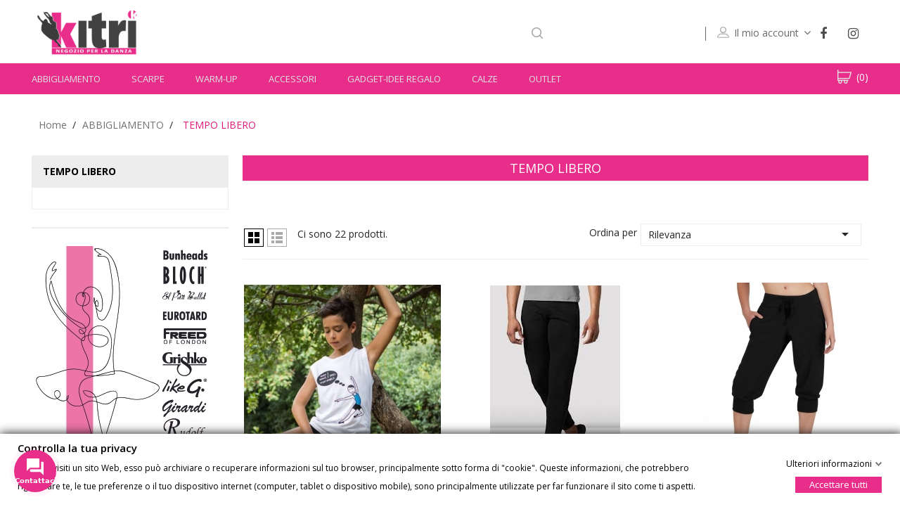

--- FILE ---
content_type: text/html; charset=utf-8
request_url: https://www.kitri.it/1204-tempo-libero
body_size: 18346
content:
<!doctype html>
<html lang="it">

  <head>
    
      
<meta charset="utf-8">


<meta http-equiv="x-ua-compatible" content="ie=edge">



  <title>abbigliamento | tempo libero | kitri | negozio per la danza | salerno</title>
  <meta name="description" content="">
  <meta name="keywords" content="abbigliamento, tempo libero, kitri, salerno">
        <link rel="canonical" href="https://www.kitri.it/1204-tempo-libero">
    
        



<meta name="viewport" content="width=device-width, initial-scale=1">



<link rel="icon" type="image/vnd.microsoft.icon" href="https://www.kitri.it/img/favicon.ico?1613730395">
<link rel="shortcut icon" type="image/x-icon" href="https://www.kitri.it/img/favicon.ico?1613730395">


<!-- Codezeel added -->
<link href="//fonts.googleapis.com/css?family=Open+Sans:300,400,600,700" rel="stylesheet">


  



  	

  <script type="text/javascript">
        var codwfeeplus_codproductid = "752";
        var codwfeeplus_codproductreference = "COD";
        var codwfeeplus_is17 = true;
        var gdprSettings = {"gdprEnabledModules":{"ps_currencyselector":"true","ps_languageselector":"true","ps_shoppingcart":"true"},"gdprCookieStoreUrl":"https:\/\/www.kitri.it\/module\/gdprpro\/storecookie","newsletterConsentText":"&lt;p&gt;Voglio ricevere la newsletter&lt;\/p&gt;","checkAllByDefault":true,"under18AlertText":"Devi avere 18 anni per visitare questo sito","closeModalOnlyWithButtons":false,"showWindow":true,"isBot":true,"doNotTrackCompliance":false,"reloadAfterSave":false,"reloadAfterAcceptAll":false,"scrollLock":false,"acceptByScroll":true};
        var prestashop = {"cart":{"products":[],"totals":{"total":{"type":"total","label":"Totale","amount":0,"value":"0,00\u00a0\u20ac"},"total_including_tax":{"type":"total","label":"Totale (tasse incl.)","amount":0,"value":"0,00\u00a0\u20ac"},"total_excluding_tax":{"type":"total","label":"Totale (tasse escl.)","amount":0,"value":"0,00\u00a0\u20ac"}},"subtotals":{"products":{"type":"products","label":"Totale parziale","amount":0,"value":"0,00\u00a0\u20ac"},"discounts":null,"shipping":{"type":"shipping","label":"Spedizione","amount":0,"value":""},"tax":null},"products_count":0,"summary_string":"0 articoli","vouchers":{"allowed":1,"added":[]},"discounts":[],"minimalPurchase":0,"minimalPurchaseRequired":""},"currency":{"id":1,"name":"Euro","iso_code":"EUR","iso_code_num":"978","sign":"\u20ac"},"customer":{"lastname":null,"firstname":null,"email":null,"birthday":null,"newsletter":null,"newsletter_date_add":null,"optin":null,"website":null,"company":null,"siret":null,"ape":null,"is_logged":false,"gender":{"type":null,"name":null},"addresses":[]},"language":{"name":"Italiano (Italian)","iso_code":"it","locale":"it-IT","language_code":"it","is_rtl":"0","date_format_lite":"d\/m\/Y","date_format_full":"d\/m\/Y H:i:s","id":1},"page":{"title":"","canonical":"https:\/\/www.kitri.it\/1204-tempo-libero","meta":{"title":"abbigliamento | tempo libero | kitri | negozio per la danza | salerno","description":"","keywords":"abbigliamento, tempo libero, kitri, salerno","robots":"index"},"page_name":"category","body_classes":{"lang-it":true,"lang-rtl":false,"country-IT":true,"currency-EUR":true,"layout-left-column":true,"page-category":true,"tax-display-enabled":true,"category-id-1204":true,"category-TEMPO LIBERO":true,"category-id-parent-1172":true,"category-depth-level-3":true},"admin_notifications":[]},"shop":{"name":"Kitri - Negozio per la danza","logo":"https:\/\/www.kitri.it\/img\/kitri-logo-1610621983.jpg","stores_icon":"https:\/\/www.kitri.it\/img\/logo_stores.png","favicon":"https:\/\/www.kitri.it\/img\/favicon.ico"},"urls":{"base_url":"https:\/\/www.kitri.it\/","current_url":"https:\/\/www.kitri.it\/1204-tempo-libero","shop_domain_url":"https:\/\/www.kitri.it","img_ps_url":"https:\/\/www.kitri.it\/img\/","img_cat_url":"https:\/\/www.kitri.it\/img\/c\/","img_lang_url":"https:\/\/www.kitri.it\/img\/l\/","img_prod_url":"https:\/\/www.kitri.it\/img\/p\/","img_manu_url":"https:\/\/www.kitri.it\/img\/m\/","img_sup_url":"https:\/\/www.kitri.it\/img\/su\/","img_ship_url":"https:\/\/www.kitri.it\/img\/s\/","img_store_url":"https:\/\/www.kitri.it\/img\/st\/","img_col_url":"https:\/\/www.kitri.it\/img\/co\/","img_url":"https:\/\/www.kitri.it\/themes\/TheStyle\/assets\/img\/","css_url":"https:\/\/www.kitri.it\/themes\/TheStyle\/assets\/css\/","js_url":"https:\/\/www.kitri.it\/themes\/TheStyle\/assets\/js\/","pic_url":"https:\/\/www.kitri.it\/upload\/","pages":{"address":"https:\/\/www.kitri.it\/indirizzo","addresses":"https:\/\/www.kitri.it\/indirizzi","authentication":"https:\/\/www.kitri.it\/login","cart":"https:\/\/www.kitri.it\/carrello","category":"https:\/\/www.kitri.it\/index.php?controller=category","cms":"https:\/\/www.kitri.it\/index.php?controller=cms","contact":"https:\/\/www.kitri.it\/contattaci","discount":"https:\/\/www.kitri.it\/buoni-sconto","guest_tracking":"https:\/\/www.kitri.it\/tracciatura-ospite","history":"https:\/\/www.kitri.it\/cronologia-ordini","identity":"https:\/\/www.kitri.it\/dati-personali","index":"https:\/\/www.kitri.it\/","my_account":"https:\/\/www.kitri.it\/account","order_confirmation":"https:\/\/www.kitri.it\/conferma-ordine","order_detail":"https:\/\/www.kitri.it\/index.php?controller=order-detail","order_follow":"https:\/\/www.kitri.it\/segui-ordine","order":"https:\/\/www.kitri.it\/ordine","order_return":"https:\/\/www.kitri.it\/index.php?controller=order-return","order_slip":"https:\/\/www.kitri.it\/buono-ordine","pagenotfound":"https:\/\/www.kitri.it\/pagina-non-trovata","password":"https:\/\/www.kitri.it\/recupero-password","pdf_invoice":"https:\/\/www.kitri.it\/index.php?controller=pdf-invoice","pdf_order_return":"https:\/\/www.kitri.it\/index.php?controller=pdf-order-return","pdf_order_slip":"https:\/\/www.kitri.it\/index.php?controller=pdf-order-slip","prices_drop":"https:\/\/www.kitri.it\/offerte","product":"https:\/\/www.kitri.it\/index.php?controller=product","search":"https:\/\/www.kitri.it\/ricerca","sitemap":"https:\/\/www.kitri.it\/Mappa del sito","stores":"https:\/\/www.kitri.it\/negozi","supplier":"https:\/\/www.kitri.it\/fornitori","register":"https:\/\/www.kitri.it\/login?create_account=1","order_login":"https:\/\/www.kitri.it\/ordine?login=1"},"alternative_langs":[],"theme_assets":"\/themes\/TheStyle\/assets\/","actions":{"logout":"https:\/\/www.kitri.it\/?mylogout="},"no_picture_image":{"bySize":{"cart_default":{"url":"https:\/\/www.kitri.it\/img\/p\/it-default-cart_default.jpg","width":75,"height":75},"small_default":{"url":"https:\/\/www.kitri.it\/img\/p\/it-default-small_default.jpg","width":80,"height":80},"home_default":{"url":"https:\/\/www.kitri.it\/img\/p\/it-default-home_default.jpg","width":280,"height":280},"medium_default":{"url":"https:\/\/www.kitri.it\/img\/p\/it-default-medium_default.jpg","width":475,"height":475},"large_default":{"url":"https:\/\/www.kitri.it\/img\/p\/it-default-large_default.jpg","width":1000,"height":1000}},"small":{"url":"https:\/\/www.kitri.it\/img\/p\/it-default-cart_default.jpg","width":75,"height":75},"medium":{"url":"https:\/\/www.kitri.it\/img\/p\/it-default-home_default.jpg","width":280,"height":280},"large":{"url":"https:\/\/www.kitri.it\/img\/p\/it-default-large_default.jpg","width":1000,"height":1000},"legend":""}},"configuration":{"display_taxes_label":true,"display_prices_tax_incl":true,"is_catalog":false,"show_prices":true,"opt_in":{"partner":true},"quantity_discount":{"type":"discount","label":"Sconto unit\u00e0"},"voucher_enabled":1,"return_enabled":0},"field_required":[],"breadcrumb":{"links":[{"title":"Home","url":"https:\/\/www.kitri.it\/"},{"title":"ABBIGLIAMENTO","url":"https:\/\/www.kitri.it\/1172-abbigliamento"},{"title":"TEMPO LIBERO","url":"https:\/\/www.kitri.it\/1204-tempo-libero"}],"count":3},"link":{"protocol_link":"https:\/\/","protocol_content":"https:\/\/"},"time":1768677371,"static_token":"31b5fd52bad5bad3457b1b2b875d0d1c","token":"c8a9369e78113363a2a7a4db1303c516","debug":false};
        var prestashopFacebookAjaxController = "https:\/\/www.kitri.it\/module\/ps_facebook\/Ajax";
        var psemailsubscription_subscription = "https:\/\/www.kitri.it\/module\/ps_emailsubscription\/subscription";
        var psr_icon_color = "#F19D76";
      </script>
		<link rel="stylesheet" href="https://www.kitri.it/themes/TheStyle/assets/css/theme.css" media="all">
		<link rel="stylesheet" href="https://www.kitri.it/themes/TheStyle/assets/css/font-awesome.css" media="all">
		<link rel="stylesheet" href="https://www.kitri.it/modules/blockreassurance/views/dist/front.css" media="all">
		<link rel="stylesheet" href="https://www.kitri.it/modules/ps_socialfollow/views/css/ps_socialfollow.css" media="all">
		<link rel="stylesheet" href="https://www.kitri.it/modules/paypal/views/css/paypal_fo.css" media="all">
		<link rel="stylesheet" href="https://www.kitri.it/modules/ps_searchbar/ps_searchbar.css" media="all">
		<link rel="stylesheet" href="https://www.kitri.it/modules/ps_facetedsearch/views/dist/front.css" media="all">
		<link rel="stylesheet" href="https://www.kitri.it/modules/codwfeeplus/views/css/style-front_17.css" media="all">
		<link rel="stylesheet" href="https://www.kitri.it/modules/arcontactus/views/css/jquery.contactus.min.css" media="all">
		<link rel="stylesheet" href="https://www.kitri.it/modules/arcontactus/views/css/generated-desktop.css" media="all">
		<link rel="stylesheet" href="https://www.kitri.it/modules/gdprpro//views/css/newsletter.css" media="all">
		<link rel="stylesheet" href="https://www.kitri.it/modules/gdprpro//views/css/gdpr-modal.css" media="all">
		<link rel="stylesheet" href="https://www.kitri.it/modules/gdprpro//views/css/front.css" media="all">
		<link rel="stylesheet" href="https://www.kitri.it/js/jquery/ui/themes/base/minified/jquery-ui.min.css" media="all">
		<link rel="stylesheet" href="https://www.kitri.it/js/jquery/ui/themes/base/minified/jquery.ui.theme.min.css" media="all">
		<link rel="stylesheet" href="https://www.kitri.it/modules/cz_imageslider/views/css/flexslider.css" media="all">
		<link rel="stylesheet" href="https://www.kitri.it/themes/TheStyle/assets/css/custom.css" media="all">
	
	


        <link rel="preload" href="/modules/creativeelements/views/lib/ceicons/fonts/ceicons.woff2?fj664s"
            as="font" type="font/woff2" crossorigin>
                <link rel="preload" href="/modules/creativeelements/views/lib/font-awesome/fonts/fontawesome-webfont.woff2?v=4.7.0"
            as="font" type="font/woff2" crossorigin>
        <!--CE-JS-->


  <script type="text/javascript" data-keepinline="true">
    var trustpilot_script_url = 'https://invitejs.trustpilot.com/tp.min.js';
    var trustpilot_key = '0cBHCc4TcVezNweU';
    var trustpilot_widget_script_url = '//widget.trustpilot.com/bootstrap/v5/tp.widget.bootstrap.min.js';
    var trustpilot_integration_app_url = 'https://ecommscript-integrationapp.trustpilot.com';
    var trustpilot_preview_css_url = '//ecommplugins-scripts.trustpilot.com/v2.1/css/preview.min.css';
    var trustpilot_preview_script_url = '//ecommplugins-scripts.trustpilot.com/v2.1/js/preview.min.js';
    var trustpilot_ajax_url = 'https://www.kitri.it/module/trustpilot/trustpilotajax';
    var user_id = '0';
    var trustpilot_trustbox_settings = {"trustboxes":[],"activeTrustbox":0,"pageUrls":{"landing":"https:\/\/www.kitri.it\/","category":"https:\/\/www.kitri.it\/1170-outlet","product":"https:\/\/www.kitri.it\/body-basic-bambina\/2-55-body-basic-bambina-eurotard.html#\/taglia-xs\/colore-bordeaux"}};
</script>
<script type="text/javascript" src="/modules/trustpilot/views/js/tp_register.min.js"></script>
<script type="text/javascript" src="/modules/trustpilot/views/js/tp_trustbox.min.js"></script>
<script type="text/javascript" src="/modules/trustpilot/views/js/tp_preview.min.js"></script>

<!-- emarketing start -->




<!-- emarketing end --><script type="text/javascript">
    (function() {
        window.sib = {
            equeue: [],
            client_key: "93msb2h42rcn6kkamgei2a62"
        };

    
        window.sendinblue = { } ;
        for (var j = ['track', 'identify', 'trackLink', 'page'], i = 0; i < j.length; i++) {
            (function(k) {
                window.sendinblue[k] = function() {
                    var arg = Array.prototype.slice.call(arguments);
                    (window.sib[k] || function() {
                        var t = { } ;
                        t[k] = arg;
                        window.sib.equeue.push(t);
                    })(arg[0], arg[1], arg[2]);
                };
            })(j[i]);
        }
        var n = document.createElement("script"),
            i = document.getElementsByTagName("script")[0];
        n.type = "text/javascript", n.id = "sendinblue-js", n.async = !0, n.src = "https://sibautomation.com/sa.js?plugin=prestashop&key=" + window.sib.client_key, i.parentNode.insertBefore(n, i), window.sendinblue.page();
    })();
</script>




    
  </head>

  <body id="category" class="lang-it country-it currency-eur layout-left-column page-category tax-display-enabled category-id-1204 category-tempo-libero category-id-parent-1172 category-depth-level-3 ps-currencyselector-on ps-languageselector-on ps-shoppingcart-on elementor-page elementor-page-1204040101">

    
    	
    

    <main id="page">
      
              

      <header id="header">
        
          		 

<!-- Global site tag (gtag.js) - Google Analytics -->
<script async src="https://www.googletagmanager.com/gtag/js?id=G-4NXY8CBV2L"></script>
<script>
  window.dataLayer = window.dataLayer || [];
  function gtag(){dataLayer.push(arguments);}
  gtag('js', new Date());

  gtag('config', 'G-4NXY8CBV2L');
</script>	 
	
	 
	 
	 
<script type="text/javascript">
(function() {
    window.sib = {
        equeue: [],
        client_key: "93msb2h42rcn6kkamgei2a62"
    };
    /* OPTIONAL: email for identify request*/
    // window.sib.email_id = 'example@domain.com';
    window.sendinblue = {};
    for (var j = ['track', 'identify', 'trackLink', 'page'], i = 0; i < j.length; i++) {
    (function(k) {
        window.sendinblue[k] = function() {
            var arg = Array.prototype.slice.call(arguments);
            (window.sib[k] || function() {
                    var t = {};
                    t[k] = arg;
                    window.sib.equeue.push(t);
                })(arg[0], arg[1], arg[2], arg[3]); 
            };
        })(j[i]);
    }
    var n = document.createElement("script"),
        i = document.getElementsByTagName("script")[0];
    n.type = "text/javascript", n.id = "sendinblue-js", n.async = !0, n.src = "https://sibautomation.com/sa.js?key=" + window.sib.client_key, i.parentNode.insertBefore(n, i), window.sendinblue.page();
})();
</script> 
 


<!-- Hotjar Tracking Code for https://www.kitri.it -->
<script>
    (function(h,o,t,j,a,r){
        h.hj=h.hj||function(){(h.hj.q=h.hj.q||[]).push(arguments)};
        h._hjSettings={hjid:3263820,hjsv:6};
        a=o.getElementsByTagName('head')[0];
        r=o.createElement('script');r.async=1;
        r.src=t+h._hjSettings.hjid+j+h._hjSettings.hjsv;
        a.appendChild(r);
    })(window,document,'https://static.hotjar.com/c/hotjar-','.js?sv=');
</script>

	 

<nav class="header-nav">
	<div class="container">
        
					<div class="left-nav">
				
			</div>
			
			<div class="right-nav">
				
			</div>
				
		        
	</div>
</nav>



	<div class="header-top">
		<div class="container">
			<div class="header_logo">
				<a href="https://www.kitri.it/">
				<img class="logo img-responsive" src="https://www.kitri.it/img/kitri-logo-1610621983.jpg" alt="Kitri - Negozio per la danza">
				</a>
			</div>
			
  <div class="block-social">
    <ul>
              <li class="facebook"><a href="https://www.facebook.com/KitriNegozioPerLaDanza/" target="_blank"><span>Facebook</span></a></li>
              <li class="instagram"><a href="https://www.instagram.com/kitri1.0/" target="_blank"><span>Instagram</span></a></li>
          </ul>
  </div>

<div id="czheadercmsblock" class="header-cms-block">  
	<p></p>
</div>
  <div class="user-info dropdown js-dropdown">
  	<span class="user-info-title expand-more _gray-darker" data-toggle="dropdown">
            <span class="account_text">Il mio account</span>
          </span>

    <ul class="dropdown-menu">
	      <li>
	  <a
        class="dropdown-item"
		href="https://www.kitri.it/account"
        title="Accedi al tuo account cliente"
        rel="nofollow"
      >
        <span>Accedi</span>
      </a>
	  </li>
    <li></li>
    <li></li>
    	</ul>
  </div><!-- Block search module TOP -->
<div id="search_widget" class="col-lg-4 col-md-5 col-sm-12 search-widget" data-search-controller-url="//www.kitri.it/ricerca">
	<span class="search_button"></span>
	<div class="search_toggle">
		<form method="get" action="//www.kitri.it/ricerca">
			<input type="hidden" name="controller" value="search">
			<input type="text" name="s" value="" placeholder="Cerca nel catalogo">
			<button type="submit">
			</button>
		</form>
	</div>
</div>
<!-- /Block search module TOP -->
					
		</div>
		<div class="header-navfull">
			<div class="container">
				


<div class="text-xs-left mobile hidden-lg-up mobile-menu">
	<div class="menu-icon">
		<div class="cat-title">Menu</div>		  
	</div>
	
	<div id="mobile_top_menu_wrapper" class="row hidden-lg-up">
		<div class="mobile-menu-inner">
			<div class="menu-icon">
				<div class="cat-title">Menu</div>		  
			</div>
			<div class="js-top-menu mobile" id="_mobile_top_menu"></div>
		</div>
	</div>
</div>

 
<div class="menu col-lg-12 js-top-menu position-static hidden-md-down" id="_desktop_top_menu">
	
          <ul class="top-menu  container" id="top-menu" data-depth="0">
                    <li class="category" id="category-1172">
                          <a
                class="dropdown-item"
                href="https://www.kitri.it/1172-abbigliamento" data-depth="0"
                              >
                                                                      <span class="pull-xs-right hidden-lg-up">
                    <span data-target="#top_sub_menu_7239" data-toggle="collapse" class="navbar-toggler collapse-icons">
                      <i class="fa-icon add">&nbsp;</i>
                      <i class="fa-icon remove">&nbsp;</i>
                    </span>
                  </span>
                                ABBIGLIAMENTO
              </a>
                            <div  class="popover sub-menu js-sub-menu collapse" id="top_sub_menu_7239">
                
          <ul class="top-menu  "  data-depth="1">
                    <li class="category" id="category-1173">
                          <a
                class="dropdown-item dropdown-submenu"
                href="https://www.kitri.it/1173-body-danza-bambina-basic" data-depth="1"
                              >
                                BODY DANZA BAMBINA BASIC
              </a>
                          </li>
                    <li class="category" id="category-1174">
                          <a
                class="dropdown-item dropdown-submenu"
                href="https://www.kitri.it/1174-body-danza-donna-basic" data-depth="1"
                              >
                                BODY  DANZA DONNA BASIC
              </a>
                          </li>
                    <li class="category" id="category-1193">
                          <a
                class="dropdown-item dropdown-submenu"
                href="https://www.kitri.it/1193-body-danza-donna-fashion" data-depth="1"
                              >
                                BODY DANZA DONNA FASHION
              </a>
                          </li>
                    <li class="category" id="category-1194">
                          <a
                class="dropdown-item dropdown-submenu"
                href="https://www.kitri.it/1194-uomo-danza" data-depth="1"
                              >
                                UOMO-DANZA
              </a>
                          </li>
                    <li class="category" id="category-1203">
                          <a
                class="dropdown-item dropdown-submenu"
                href="https://www.kitri.it/1203-intimo-underwear" data-depth="1"
                              >
                                INTIMO-UNDERWEAR
              </a>
                          </li>
                    <li class="category current " id="category-1204">
                          <a
                class="dropdown-item dropdown-submenu"
                href="https://www.kitri.it/1204-tempo-libero" data-depth="1"
                              >
                                TEMPO LIBERO
              </a>
                          </li>
                    <li class="category" id="category-1227">
                          <a
                class="dropdown-item dropdown-submenu"
                href="https://www.kitri.it/1227-i-m-dancer-for-kitri" data-depth="1"
                              >
                                I&#039;M DANCER FOR KITRI
              </a>
                          </li>
              </ul>
    
              	      			  </div>
                          </li>
                    <li class="category" id="category-1175">
                          <a
                class="dropdown-item"
                href="https://www.kitri.it/1175-scarpe" data-depth="0"
                              >
                                                                      <span class="pull-xs-right hidden-lg-up">
                    <span data-target="#top_sub_menu_69791" data-toggle="collapse" class="navbar-toggler collapse-icons">
                      <i class="fa-icon add">&nbsp;</i>
                      <i class="fa-icon remove">&nbsp;</i>
                    </span>
                  </span>
                                SCARPE
              </a>
                            <div  class="popover sub-menu js-sub-menu collapse" id="top_sub_menu_69791">
                
          <ul class="top-menu  "  data-depth="1">
                    <li class="category" id="category-1176">
                          <a
                class="dropdown-item dropdown-submenu"
                href="https://www.kitri.it/1176-mezze-punte" data-depth="1"
                              >
                                MEZZE PUNTE
              </a>
                          </li>
                    <li class="category" id="category-1181">
                          <a
                class="dropdown-item dropdown-submenu"
                href="https://www.kitri.it/1181-punte" data-depth="1"
                              >
                                PUNTE
              </a>
                          </li>
                    <li class="category" id="category-1182">
                          <a
                class="dropdown-item dropdown-submenu"
                href="https://www.kitri.it/1182-scarpe-di-carattere-e-da-insegnante" data-depth="1"
                              >
                                SCARPE DI CARATTERE E DA INSEGNANTE
              </a>
                          </li>
                    <li class="category" id="category-1184">
                          <a
                class="dropdown-item dropdown-submenu"
                href="https://www.kitri.it/1184-scarpe-jazz" data-depth="1"
                              >
                                SCARPE JAZZ
              </a>
                          </li>
                    <li class="category" id="category-1207">
                          <a
                class="dropdown-item dropdown-submenu"
                href="https://www.kitri.it/1207-sneakers" data-depth="1"
                              >
                                SNEAKERS
              </a>
                          </li>
                    <li class="category" id="category-1215">
                          <a
                class="dropdown-item dropdown-submenu"
                href="https://www.kitri.it/1215-protezioni-per-il-contemporaneo" data-depth="1"
                              >
                                PROTEZIONI PER IL CONTEMPORANEO
              </a>
                          </li>
                    <li class="category" id="category-1216">
                          <a
                class="dropdown-item dropdown-submenu"
                href="https://www.kitri.it/1216-scarpa-musical" data-depth="1"
                              >
                                SCARPA MUSICAL
              </a>
                          </li>
                    <li class="category" id="category-1218">
                          <a
                class="dropdown-item dropdown-submenu"
                href="https://www.kitri.it/1218-scarpa-tip-tap" data-depth="1"
                              >
                                SCARPA TIP TAP
              </a>
                          </li>
                    <li class="category" id="category-1219">
                          <a
                class="dropdown-item dropdown-submenu"
                href="https://www.kitri.it/1219-scarpa-ginnastica-artistica" data-depth="1"
                              >
                                SCARPA GINNASTICA ARTISTICA
              </a>
                          </li>
              </ul>
    
              	      			  </div>
                          </li>
                    <li class="category" id="category-1177">
                          <a
                class="dropdown-item"
                href="https://www.kitri.it/1177-warm-up" data-depth="0"
                              >
                                                                      <span class="pull-xs-right hidden-lg-up">
                    <span data-target="#top_sub_menu_8280" data-toggle="collapse" class="navbar-toggler collapse-icons">
                      <i class="fa-icon add">&nbsp;</i>
                      <i class="fa-icon remove">&nbsp;</i>
                    </span>
                  </span>
                                WARM-UP
              </a>
                            <div  class="popover sub-menu js-sub-menu collapse" id="top_sub_menu_8280">
                
          <ul class="top-menu  "  data-depth="1">
                    <li class="category" id="category-1178">
                          <a
                class="dropdown-item dropdown-submenu"
                href="https://www.kitri.it/1178-tute-intere-pantaloncini" data-depth="1"
                              >
                                TUTE INTERE-PANTALONCINI
              </a>
                          </li>
                    <li class="category" id="category-1189">
                          <a
                class="dropdown-item dropdown-submenu"
                href="https://www.kitri.it/1189-gonnellini" data-depth="1"
                              >
                                GONNELLINI
              </a>
                          </li>
                    <li class="category" id="category-1191">
                          <a
                class="dropdown-item dropdown-submenu"
                href="https://www.kitri.it/1191-tutulette" data-depth="1"
                              >
                                TUTULETTE
              </a>
                          </li>
                    <li class="category" id="category-1205">
                          <a
                class="dropdown-item dropdown-submenu"
                href="https://www.kitri.it/1205-scaldacuore" data-depth="1"
                              >
                                SCALDACUORE
              </a>
                          </li>
                    <li class="category" id="category-1206">
                          <a
                class="dropdown-item dropdown-submenu"
                href="https://www.kitri.it/1206-scaldamuscoli" data-depth="1"
                              >
                                SCALDAMUSCOLI
              </a>
                          </li>
                    <li class="category" id="category-1217">
                          <a
                class="dropdown-item dropdown-submenu"
                href="https://www.kitri.it/1217-scaldapiedi" data-depth="1"
                              >
                                SCALDAPIEDI
              </a>
                          </li>
                    <li class="category" id="category-1221">
                          <a
                class="dropdown-item dropdown-submenu"
                href="https://www.kitri.it/1221-sudorelle" data-depth="1"
                              >
                                SUDORELLE
              </a>
                          </li>
              </ul>
    
              	      			  </div>
                          </li>
                    <li class="category" id="category-1179">
                          <a
                class="dropdown-item"
                href="https://www.kitri.it/1179-accessori" data-depth="0"
                              >
                                                                      <span class="pull-xs-right hidden-lg-up">
                    <span data-target="#top_sub_menu_8931" data-toggle="collapse" class="navbar-toggler collapse-icons">
                      <i class="fa-icon add">&nbsp;</i>
                      <i class="fa-icon remove">&nbsp;</i>
                    </span>
                  </span>
                                ACCESSORI
              </a>
                            <div  class="popover sub-menu js-sub-menu collapse" id="top_sub_menu_8931">
                
          <ul class="top-menu  "  data-depth="1">
                    <li class="category" id="category-1180">
                          <a
                class="dropdown-item dropdown-submenu"
                href="https://www.kitri.it/1180-borse-per-la-danza" data-depth="1"
                              >
                                BORSE PER LA DANZA
              </a>
                          </li>
                    <li class="category" id="category-1183">
                          <a
                class="dropdown-item dropdown-submenu"
                href="https://www.kitri.it/1183-accessori-per-scarpe-e-piedi" data-depth="1"
                              >
                                ACCESSORI PER SCARPE E PIEDI
              </a>
                          </li>
                    <li class="category" id="category-1187">
                          <a
                class="dropdown-item dropdown-submenu"
                href="https://www.kitri.it/1187-allenamento-e-stretching" data-depth="1"
                              >
                                ALLENAMENTO E STRETCHING
              </a>
                          </li>
                    <li class="category" id="category-1210">
                          <a
                class="dropdown-item dropdown-submenu"
                href="https://www.kitri.it/1210-accessori-per-i-capelli" data-depth="1"
                              >
                                ACCESSORI PER I CAPELLI
              </a>
                          </li>
              </ul>
    
              	      			  </div>
                          </li>
                    <li class="category" id="category-1185">
                          <a
                class="dropdown-item"
                href="https://www.kitri.it/1185-gadget-idee-regalo" data-depth="0"
                              >
                                                                      <span class="pull-xs-right hidden-lg-up">
                    <span data-target="#top_sub_menu_4279" data-toggle="collapse" class="navbar-toggler collapse-icons">
                      <i class="fa-icon add">&nbsp;</i>
                      <i class="fa-icon remove">&nbsp;</i>
                    </span>
                  </span>
                                GADGET-IDEE REGALO
              </a>
                            <div  class="popover sub-menu js-sub-menu collapse" id="top_sub_menu_4279">
                
          <ul class="top-menu  "  data-depth="1">
                    <li class="category" id="category-1186">
                          <a
                class="dropdown-item dropdown-submenu"
                href="https://www.kitri.it/1186-cartoleria" data-depth="1"
                              >
                                CARTOLERIA
              </a>
                          </li>
                    <li class="category" id="category-1188">
                          <a
                class="dropdown-item dropdown-submenu"
                href="https://www.kitri.it/1188-bambola" data-depth="1"
                              >
                                BAMBOLA
              </a>
                          </li>
                    <li class="category" id="category-1190">
                          <a
                class="dropdown-item dropdown-submenu"
                href="https://www.kitri.it/1190-beauty-case" data-depth="1"
                              >
                                BEAUTY CASE
              </a>
                          </li>
                    <li class="category" id="category-1195">
                          <a
                class="dropdown-item dropdown-submenu"
                href="https://www.kitri.it/1195-borraccia" data-depth="1"
                              >
                                BORRACCIA
              </a>
                          </li>
                    <li class="category" id="category-1196">
                          <a
                class="dropdown-item dropdown-submenu"
                href="https://www.kitri.it/1196-portafogli" data-depth="1"
                              >
                                PORTAFOGLI
              </a>
                          </li>
                    <li class="category" id="category-1197">
                          <a
                class="dropdown-item dropdown-submenu"
                href="https://www.kitri.it/1197-bigiotteria-danza" data-depth="1"
                              >
                                BIGIOTTERIA DANZA
              </a>
                          </li>
                    <li class="category" id="category-1202">
                          <a
                class="dropdown-item dropdown-submenu"
                href="https://www.kitri.it/1202-calzini" data-depth="1"
                              >
                                CALZINI
              </a>
                          </li>
                    <li class="category" id="category-1208">
                          <a
                class="dropdown-item dropdown-submenu"
                href="https://www.kitri.it/1208-cornici" data-depth="1"
                              >
                                CORNICI
              </a>
                          </li>
                    <li class="category" id="category-1209">
                          <a
                class="dropdown-item dropdown-submenu"
                href="https://www.kitri.it/1209-portacellulare" data-depth="1"
                              >
                                PORTACELLULARE
              </a>
                          </li>
                    <li class="category" id="category-1211">
                          <a
                class="dropdown-item dropdown-submenu"
                href="https://www.kitri.it/1211-portachiavi" data-depth="1"
                              >
                                PORTACHIAVI
              </a>
                          </li>
                    <li class="category" id="category-1212">
                          <a
                class="dropdown-item dropdown-submenu"
                href="https://www.kitri.it/1212-orologio" data-depth="1"
                              >
                                OROLOGIO
              </a>
                          </li>
                    <li class="category" id="category-1213">
                          <a
                class="dropdown-item dropdown-submenu"
                href="https://www.kitri.it/1213-portaforcine" data-depth="1"
                              >
                                PORTAFORCINE
              </a>
                          </li>
                    <li class="category" id="category-1214">
                          <a
                class="dropdown-item dropdown-submenu"
                href="https://www.kitri.it/1214-portapunte" data-depth="1"
                              >
                                PORTAPUNTE
              </a>
                          </li>
                    <li class="category" id="category-1220">
                          <a
                class="dropdown-item dropdown-submenu"
                href="https://www.kitri.it/1220-specchi" data-depth="1"
                              >
                                SPECCHI
              </a>
                          </li>
                    <li class="category" id="category-1222">
                          <a
                class="dropdown-item dropdown-submenu"
                href="https://www.kitri.it/1222-tazze" data-depth="1"
                              >
                                TAZZE
              </a>
                          </li>
                    <li class="category" id="category-1229">
                          <a
                class="dropdown-item dropdown-submenu"
                href="https://www.kitri.it/1229-album-foto" data-depth="1"
                              >
                                ALBUM FOTO
              </a>
                          </li>
                    <li class="category" id="category-1230">
                          <a
                class="dropdown-item dropdown-submenu"
                href="https://www.kitri.it/1230-profumatori-per-auto" data-depth="1"
                              >
                                PROFUMATORI PER AUTO
              </a>
                          </li>
                    <li class="category" id="category-1232">
                          <a
                class="dropdown-item dropdown-submenu"
                href="https://www.kitri.it/1232-telo-mare" data-depth="1"
                              >
                                TELO MARE
              </a>
                          </li>
                    <li class="category" id="category-1237">
                          <a
                class="dropdown-item dropdown-submenu"
                href="https://www.kitri.it/1237-carillon" data-depth="1"
                              >
                                CARILLON
              </a>
                          </li>
                    <li class="category" id="category-1238">
                          <a
                class="dropdown-item dropdown-submenu"
                href="https://www.kitri.it/1238-ceramica" data-depth="1"
                              >
                                CERAMICA
              </a>
                          </li>
                    <li class="category" id="category-1239">
                          <a
                class="dropdown-item dropdown-submenu"
                href="https://www.kitri.it/1239-calamita" data-depth="1"
                              >
                                CALAMITA
              </a>
                          </li>
              </ul>
    
              	      			  </div>
                          </li>
                    <li class="category" id="category-1198">
                          <a
                class="dropdown-item"
                href="https://www.kitri.it/1198-calze" data-depth="0"
                              >
                                                                      <span class="pull-xs-right hidden-lg-up">
                    <span data-target="#top_sub_menu_26866" data-toggle="collapse" class="navbar-toggler collapse-icons">
                      <i class="fa-icon add">&nbsp;</i>
                      <i class="fa-icon remove">&nbsp;</i>
                    </span>
                  </span>
                                CALZE
              </a>
                            <div  class="popover sub-menu js-sub-menu collapse" id="top_sub_menu_26866">
                
          <ul class="top-menu  "  data-depth="1">
                    <li class="category" id="category-1199">
                          <a
                class="dropdown-item dropdown-submenu"
                href="https://www.kitri.it/1199-danza-classica-contemporaneo" data-depth="1"
                              >
                                DANZA CLASSICA -CONTEMPORANEO
              </a>
                          </li>
                    <li class="category" id="category-1200">
                          <a
                class="dropdown-item dropdown-submenu"
                href="https://www.kitri.it/1200-ginnastica-pattinaggio-latino" data-depth="1"
                              >
                                GINNASTICA-PATTINAGGIO-LATINO
              </a>
                          </li>
              </ul>
    
              	      			  </div>
                          </li>
                    <li class="category" id="category-1170">
                          <a
                class="dropdown-item"
                href="https://www.kitri.it/1170-outlet" data-depth="0"
                              >
                                                                      <span class="pull-xs-right hidden-lg-up">
                    <span data-target="#top_sub_menu_43631" data-toggle="collapse" class="navbar-toggler collapse-icons">
                      <i class="fa-icon add">&nbsp;</i>
                      <i class="fa-icon remove">&nbsp;</i>
                    </span>
                  </span>
                                OUTLET
              </a>
                            <div  class="popover sub-menu js-sub-menu collapse" id="top_sub_menu_43631">
                
          <ul class="top-menu  "  data-depth="1">
                    <li class="category" id="category-1171">
                          <a
                class="dropdown-item dropdown-submenu"
                href="https://www.kitri.it/1171-scarpe" data-depth="1"
                              >
                                SCARPE
              </a>
                          </li>
                    <li class="category" id="category-1192">
                          <a
                class="dropdown-item dropdown-submenu"
                href="https://www.kitri.it/1192-abbigliamento" data-depth="1"
                              >
                                ABBIGLIAMENTO
              </a>
                          </li>
                    <li class="category" id="category-1201">
                          <a
                class="dropdown-item dropdown-submenu"
                href="https://www.kitri.it/1201-altro" data-depth="1"
                              >
                                ALTRO
              </a>
                          </li>
              </ul>
    
              	      			  </div>
                          </li>
              </ul>
    
</div><div id="desktop_cart">
  <div class="blockcart cart-preview inactive" data-refresh-url="//www.kitri.it/module/ps_shoppingcart/ajax">
    <div class="header blockcart-header dropdown js-dropdown">
		 
		<a class="shopping-cart" rel="nofollow" href="//www.kitri.it/carrello?action=show" >
			<span class="hidden-sm-down">Carrello</span>
			<span class="cart-products-count">(0)</span>
		</a>
		 
		
	      </div>
  </div>
</div>

			</div>
		</div>
	</div>	

        
      </header>

      
        
<aside id="notifications">
  <div class="container">
    
    
    
      </div>
</aside>
      
      			
	  <section id="wrapper">

		<div class="container">		  
          
		  
			<nav data-depth="3" class="breadcrumb">
   <div class="container">
  <ol itemscope itemtype="http://schema.org/BreadcrumbList">
    
          
      <li itemprop="itemListElement" itemscope itemtype="http://schema.org/ListItem">
        <a itemprop="item" href="https://www.kitri.it/">
          <span itemprop="name">Home</span>
        </a>
        <meta itemprop="position" content="1">
      </li>
      
          
      <li itemprop="itemListElement" itemscope itemtype="http://schema.org/ListItem">
        <a itemprop="item" href="https://www.kitri.it/1172-abbigliamento">
          <span itemprop="name">ABBIGLIAMENTO</span>
        </a>
        <meta itemprop="position" content="2">
      </li>
      
          
      <li itemprop="itemListElement" itemscope itemtype="http://schema.org/ListItem">
        <a itemprop="item" href="https://www.kitri.it/1204-tempo-libero">
          <span itemprop="name">TEMPO LIBERO</span>
        </a>
        <meta itemprop="position" content="3">
      </li>
      
        
  </ol>
  </div>
</nav>
		  
		  
		  <div id="columns_inner">
			  
				<div id="left-column" class="col-xs-12" style="width:24.4%">
				  					

<div class="block-categories block">
   <h4 class="block_title hidden-md-down">
   		<a href="https://www.kitri.it/1204-tempo-libero">TEMPO LIBERO</a>
   </h4>
   <h4 class="block_title hidden-lg-up" data-target="#block_categories_toggle" data-toggle="collapse">
		<a href="https://www.kitri.it/1204-tempo-libero">TEMPO LIBERO</a>
		<span class="pull-xs-right">
		  <span class="navbar-toggler collapse-icons">
			<i class="fa-icon add"></i>
			<i class="fa-icon remove"></i>
		  </span>
		</span>
	</h4>
   <div id="block_categories_toggle" class="block_content collapse">
	   <ul class="category-top-menu">
		<li>
  </li>
	  </ul>
  </div>
</div>
<div id="search_filters_wrapper" class="hidden-md-down block"> <!-- hidden-sm-down -->
  <div id="search_filter_controls" class="hidden-lg-up"> <!--  -->
      <span id="_mobile_search_filters_clear_all"></span> 
      <button class="btn btn-secondary ok">
        <i class="material-icons">&#xE876;</i>
        OK
      </button>
  </div>
  
</div>
	<div id="czleftbanner">
		<ul>
							<li class="slide czleftbanner-container">
					<a href="#" title="LeftBanner 1">
						<img class="lazyload" data-src="https://www.kitri.it/modules/cz_leftbanner/views/img/72ffe9190a1a334919911474cfc212cc252fd928_inserzione.jpg" alt="LeftBanner 1" title="LeftBanner 1" />
					</a>				
				</li>
					</ul>
	</div>			

				  				</div>
			  

			  
  <div id="content-wrapper" class="left-column col-xs-12 col-sm-8 col-md-9" style="width:75.6%">

    
  <section id="main">

    
	
<input id="getCartLink" name="getCartLink" value="https://www.kitri.it/carrello" type="hidden">
<input id="getTokenId" name="getTokenId" value="31b5fd52bad5bad3457b1b2b875d0d1c" type="hidden">

<div class="block-category card card-block ">
					<div class="category-cover">
				<img src="https://www.kitri.it/c/1204-category_default/tempo-libero.jpg" alt="abbigliamento | tempo libero | kitri | negozio per la danza | salerno">
			</div>
				<h1 class="h1">TEMPO LIBERO</h1>
			</div>
	
    

    <section id="products">
      
        <div id="">
          
            <div id="js-product-list-top" class="products-selection">
  
  <div class="col-md-6 hidden-md-down total-products">
    <ul class="display hidden-xs grid_list">
		<li id="grid"><a href="#" title="Grid">Grid</a></li>
		<li id="list"><a href="#" title="List">List</a></li>
	</ul>
	
	      <p>Ci sono 22 prodotti.</p>
      </div>
  
  <div class="col-md-6">
    <div class="row sort-by-row">

      
        <span class="col-sm-3 col-md-3 hidden-sm-down sort-by">Ordina per</span>
<div class="col-sm-12 col-xs-12 col-md-9 products-sort-order dropdown">
  <a class="select-title" rel="nofollow" data-toggle="dropdown" aria-haspopup="true" aria-expanded="false">
    Rilevanza    <i class="material-icons pull-xs-right">&#xE5C5;</i>
  </a>
  <div class="dropdown-menu">
          <a
        rel="nofollow"
        href="https://www.kitri.it/1204-tempo-libero?order=product.sales.desc"
        class="select-list js-search-link"
      >
        Vendite, dalla più alta alla più bassa
      </a>
          <a
        rel="nofollow"
        href="https://www.kitri.it/1204-tempo-libero?order=product.position.asc"
        class="select-list current js-search-link"
      >
        Rilevanza
      </a>
          <a
        rel="nofollow"
        href="https://www.kitri.it/1204-tempo-libero?order=product.name.asc"
        class="select-list js-search-link"
      >
        Nome, da A a Z
      </a>
          <a
        rel="nofollow"
        href="https://www.kitri.it/1204-tempo-libero?order=product.name.desc"
        class="select-list js-search-link"
      >
        Nome, da Z ad A
      </a>
          <a
        rel="nofollow"
        href="https://www.kitri.it/1204-tempo-libero?order=product.price.asc"
        class="select-list js-search-link"
      >
        Prezzo, da meno caro a più caro
      </a>
          <a
        rel="nofollow"
        href="https://www.kitri.it/1204-tempo-libero?order=product.price.desc"
        class="select-list js-search-link"
      >
        Prezzo, da più caro a meno caro
      </a>
          <a
        rel="nofollow"
        href="https://www.kitri.it/1204-tempo-libero?order=product.reference.asc"
        class="select-list js-search-link"
      >
        Reference, A to Z
      </a>
          <a
        rel="nofollow"
        href="https://www.kitri.it/1204-tempo-libero?order=product.reference.desc"
        class="select-list js-search-link"
      >
        Reference, Z to A
      </a>
      </div>
</div>
      

          </div>
  </div>
  <div class="col-sm-12 hidden-lg-up showing">
    Visualizzati 1-12 su 22 articoli
  </div>
</div>
          
        </div>

        
          <div id="" class="hidden-sm-down">
            <section id="js-active-search-filters" class="hide">
  
    <p class="h6 hidden-xs-up">Active filters</p>
  

  </section>

          </div>
        

        <div id="">
          
            <div id="js-product-list">
	<div class="products row">
		<ul class="product_list grid gridcount"> <!-- removed product_grid-->
							
					<li class="product_item col-xs-12 col-sm-6 col-md-6 col-lg-4">
						
<div class="product-miniature js-product-miniature" data-id-product="254" data-id-product-attribute="4037" itemscope itemtype="http://schema.org/Product">
  <div class="thumbnail-container">
    
      <a href="https://www.kitri.it/tempo-libero/254-4037-maglia-uomo-el-petit-ballet.html#/20-taglia-10" class="thumbnail product-thumbnail">
        <img class="lazyload"
          data-src = "https://www.kitri.it/246-home_default/maglia-uomo-el-petit-ballet.jpg"
          alt = "Maglia uomo El petit Ballet"
          data-full-size-image-url = "https://www.kitri.it/246-large_default/maglia-uomo-el-petit-ballet.jpg"
        >
			<img class="fliper_image img-responsive lazyload" data-src="https://www.kitri.it/717-home_default/maglia-uomo-el-petit-ballet.jpg" data-full-size-image-url="https://www.kitri.it/717-large_default/maglia-uomo-el-petit-ballet.jpg" alt="" />

      </a>
    
	
	<div class="outer-functional">
	<div class="functional-buttons">
	    
		
		
		<a href="#" class="quick-view" data-link-action="quickview">
			<i class="material-icons search">&#xE417;</i> Anteprima
		</a>
			
	 </div>
	</div>	
	
	
	  <ul class="product-flags">
			  </ul>
	

	<div class="highlighted-informations no-variants hidden-sm-down">

		
				
		
		
		<span class="product-availability">
										<span class="product-last-items">
				<i class="material-icons">&#xE002;</i>
						Ultimi articoli in magazzino
			</span>
					</span>
		
	</div>
	
 </div>

    <div class="product-description">
      
	  
			
	  
		 
	  
        <h3 class="h3 product-title" itemprop="name"><a href="https://www.kitri.it/tempo-libero/254-4037-maglia-uomo-el-petit-ballet.html#/20-taglia-10">Maglia uomo El petit Ballet</a></h3 >
      

      
                  <div class="product-price-and-shipping">
            
            

            <span itemprop="price" class="price">28,00 €</span>

            

            
          </div>
              
	  
		
		  <div class="product-detail" itemprop="description"></div>
		
		
		
							<div class="product-actions">
					  <form action="https://www.kitri.it/carrello" method="post" class="add-to-cart-or-refresh">
						<input type="hidden" name="token" value="31b5fd52bad5bad3457b1b2b875d0d1c">
						<input type="hidden" name="id_product" value="254" class="product_page_product_id">
						<input type="hidden" name="id_customization" value="0" class="product_customization_id">
						<button class="btn btn-primary add-to-cart" data-button-action="add-to-cart" type="submit" >
							
																Aggiungi al carrello
													
						</button>
					</form>
				</div>
					 
		
	</div>
</div>
					</li>
				
							
					<li class="product_item col-xs-12 col-sm-6 col-md-6 col-lg-4">
						
<div class="product-miniature js-product-miniature" data-id-product="293" data-id-product-attribute="4767" itemscope itemtype="http://schema.org/Product">
  <div class="thumbnail-container">
    
      <a href="https://www.kitri.it/tempo-libero/293-4767-pantalone-bloch.html#/2-colore-nero/39-taglia-xs" class="thumbnail product-thumbnail">
        <img class="lazyload"
          data-src = "https://www.kitri.it/283-home_default/pantalone-bloch.jpg"
          alt = "Pantalone Bloch"
          data-full-size-image-url = "https://www.kitri.it/283-large_default/pantalone-bloch.jpg"
        >
			<img class="fliper_image img-responsive lazyload" data-src="https://www.kitri.it/715-home_default/pantalone-bloch.jpg" data-full-size-image-url="https://www.kitri.it/715-large_default/pantalone-bloch.jpg" alt="" />

      </a>
    
	
	<div class="outer-functional">
	<div class="functional-buttons">
	    
		
		
		<a href="#" class="quick-view" data-link-action="quickview">
			<i class="material-icons search">&#xE417;</i> Anteprima
		</a>
			
	 </div>
	</div>	
	
	
	  <ul class="product-flags">
			  </ul>
	

	<div class="highlighted-informations no-variants hidden-sm-down">

		
				
		
		
		<span class="product-availability">
										<span class="product-last-items">
				<i class="material-icons">&#xE002;</i>
						Ultimi articoli in magazzino
			</span>
					</span>
		
	</div>
	
 </div>

    <div class="product-description">
      
	  
			
	  
		 
	  
        <h3 class="h3 product-title" itemprop="name"><a href="https://www.kitri.it/tempo-libero/293-4767-pantalone-bloch.html#/2-colore-nero/39-taglia-xs">Pantalone Bloch</a></h3 >
      

      
                  <div class="product-price-and-shipping">
            
            

            <span itemprop="price" class="price">50,00 €</span>

            

            
          </div>
              
	  
		
		  <div class="product-detail" itemprop="description"></div>
		
		
		
							<div class="product-actions">
					  <form action="https://www.kitri.it/carrello" method="post" class="add-to-cart-or-refresh">
						<input type="hidden" name="token" value="31b5fd52bad5bad3457b1b2b875d0d1c">
						<input type="hidden" name="id_product" value="293" class="product_page_product_id">
						<input type="hidden" name="id_customization" value="0" class="product_customization_id">
						<button class="btn btn-primary add-to-cart" data-button-action="add-to-cart" type="submit" >
							
																Aggiungi al carrello
													
						</button>
					</form>
				</div>
					 
		
	</div>
</div>
					</li>
				
							
					<li class="product_item col-xs-12 col-sm-6 col-md-6 col-lg-4">
						
<div class="product-miniature js-product-miniature" data-id-product="304" data-id-product-attribute="4813" itemscope itemtype="http://schema.org/Product">
  <div class="thumbnail-container">
    
      <a href="https://www.kitri.it/tempo-libero/304-4813-pinocchietto-capezio.html#/2-colore-nero/40-taglia-s" class="thumbnail product-thumbnail">
        <img class="lazyload"
          data-src = "https://www.kitri.it/294-home_default/pinocchietto-capezio.jpg"
          alt = "Pinocchietto Capezio"
          data-full-size-image-url = "https://www.kitri.it/294-large_default/pinocchietto-capezio.jpg"
        >
		
      </a>
    
	
	<div class="outer-functional">
	<div class="functional-buttons">
	    
		
		
		<a href="#" class="quick-view" data-link-action="quickview">
			<i class="material-icons search">&#xE417;</i> Anteprima
		</a>
			
	 </div>
	</div>	
	
	
	  <ul class="product-flags">
			  </ul>
	

	<div class="highlighted-informations no-variants hidden-sm-down">

		
				
		
		
		<span class="product-availability">
										<span class="product-last-items">
				<i class="material-icons">&#xE002;</i>
						Ultimi articoli in magazzino
			</span>
					</span>
		
	</div>
	
 </div>

    <div class="product-description">
      
	  
			
	  
		 
	  
        <h3 class="h3 product-title" itemprop="name"><a href="https://www.kitri.it/tempo-libero/304-4813-pinocchietto-capezio.html#/2-colore-nero/40-taglia-s">Pinocchietto Capezio</a></h3 >
      

      
                  <div class="product-price-and-shipping">
            
            

            <span itemprop="price" class="price">45,00 €</span>

            

            
          </div>
              
	  
		
		  <div class="product-detail" itemprop="description"></div>
		
		
		
							<div class="product-actions">
					  <form action="https://www.kitri.it/carrello" method="post" class="add-to-cart-or-refresh">
						<input type="hidden" name="token" value="31b5fd52bad5bad3457b1b2b875d0d1c">
						<input type="hidden" name="id_product" value="304" class="product_page_product_id">
						<input type="hidden" name="id_customization" value="0" class="product_customization_id">
						<button class="btn btn-primary add-to-cart" data-button-action="add-to-cart" type="submit" >
							
																Aggiungi al carrello
													
						</button>
					</form>
				</div>
					 
		
	</div>
</div>
					</li>
				
							
					<li class="product_item col-xs-12 col-sm-6 col-md-6 col-lg-4">
						
<div class="product-miniature js-product-miniature" data-id-product="459" data-id-product-attribute="7884" itemscope itemtype="http://schema.org/Product">
  <div class="thumbnail-container">
    
      <a href="https://www.kitri.it/tempo-libero/459-7884-t-shirt-bambina-bloch.html#/20-taglia-10/100-colore-grigio" class="thumbnail product-thumbnail">
        <img class="lazyload"
          data-src = "https://www.kitri.it/447-home_default/t-shirt-bambina-bloch.jpg"
          alt = "T-shirt bambina Bloch"
          data-full-size-image-url = "https://www.kitri.it/447-large_default/t-shirt-bambina-bloch.jpg"
        >
		
      </a>
    
	
	<div class="outer-functional">
	<div class="functional-buttons">
	    
		
		
		<a href="#" class="quick-view" data-link-action="quickview">
			<i class="material-icons search">&#xE417;</i> Anteprima
		</a>
			
	 </div>
	</div>	
	
	
	  <ul class="product-flags">
			  </ul>
	

	<div class="highlighted-informations no-variants hidden-sm-down">

		
				
		
		
		<span class="product-availability">
										<span class="product-last-items">
				<i class="material-icons">&#xE002;</i>
						Ultimi articoli in magazzino
			</span>
					</span>
		
	</div>
	
 </div>

    <div class="product-description">
      
	  
			
	  
		 
	  
        <h3 class="h3 product-title" itemprop="name"><a href="https://www.kitri.it/tempo-libero/459-7884-t-shirt-bambina-bloch.html#/20-taglia-10/100-colore-grigio">T-shirt bambina Bloch</a></h3 >
      

      
                  <div class="product-price-and-shipping">
            
            

            <span itemprop="price" class="price">30,00 €</span>

            

            
          </div>
              
	  
		
		  <div class="product-detail" itemprop="description"></div>
		
		
		
							<div class="product-actions">
					  <form action="https://www.kitri.it/carrello" method="post" class="add-to-cart-or-refresh">
						<input type="hidden" name="token" value="31b5fd52bad5bad3457b1b2b875d0d1c">
						<input type="hidden" name="id_product" value="459" class="product_page_product_id">
						<input type="hidden" name="id_customization" value="0" class="product_customization_id">
						<button class="btn btn-primary add-to-cart" data-button-action="add-to-cart" type="submit" >
							
																Aggiungi al carrello
													
						</button>
					</form>
				</div>
					 
		
	</div>
</div>
					</li>
				
							
					<li class="product_item col-xs-12 col-sm-6 col-md-6 col-lg-4">
						
<div class="product-miniature js-product-miniature" data-id-product="460" data-id-product-attribute="7892" itemscope itemtype="http://schema.org/Product">
  <div class="thumbnail-container">
    
      <a href="https://www.kitri.it/tempo-libero/460-7892-t-shirt-donna-el-petit-ballet.html#/40-taglia-s" class="thumbnail product-thumbnail">
        <img class="lazyload"
          data-src = "https://www.kitri.it/448-home_default/t-shirt-donna-el-petit-ballet.jpg"
          alt = "T-shirt donna El petit Ballet"
          data-full-size-image-url = "https://www.kitri.it/448-large_default/t-shirt-donna-el-petit-ballet.jpg"
        >
			<img class="fliper_image img-responsive lazyload" data-src="https://www.kitri.it/709-home_default/t-shirt-donna-el-petit-ballet.jpg" data-full-size-image-url="https://www.kitri.it/709-large_default/t-shirt-donna-el-petit-ballet.jpg" alt="" />

      </a>
    
	
	<div class="outer-functional">
	<div class="functional-buttons">
	    
		
		
		<a href="#" class="quick-view" data-link-action="quickview">
			<i class="material-icons search">&#xE417;</i> Anteprima
		</a>
			
	 </div>
	</div>	
	
	
	  <ul class="product-flags">
			  </ul>
	

	<div class="highlighted-informations no-variants hidden-sm-down">

		
				
		
		
		<span class="product-availability">
										<span class="product-last-items">
				<i class="material-icons">&#xE002;</i>
						Ultimi articoli in magazzino
			</span>
					</span>
		
	</div>
	
 </div>

    <div class="product-description">
      
	  
			
	  
		 
	  
        <h3 class="h3 product-title" itemprop="name"><a href="https://www.kitri.it/tempo-libero/460-7892-t-shirt-donna-el-petit-ballet.html#/40-taglia-s">T-shirt donna El petit Ballet</a></h3 >
      

      
                  <div class="product-price-and-shipping">
            
            

            <span itemprop="price" class="price">28,00 €</span>

            

            
          </div>
              
	  
		
		  <div class="product-detail" itemprop="description"></div>
		
		
		
							<div class="product-actions">
					  <form action="https://www.kitri.it/carrello" method="post" class="add-to-cart-or-refresh">
						<input type="hidden" name="token" value="31b5fd52bad5bad3457b1b2b875d0d1c">
						<input type="hidden" name="id_product" value="460" class="product_page_product_id">
						<input type="hidden" name="id_customization" value="0" class="product_customization_id">
						<button class="btn btn-primary add-to-cart" data-button-action="add-to-cart" type="submit" >
							
																Aggiungi al carrello
													
						</button>
					</form>
				</div>
					 
		
	</div>
</div>
					</li>
				
							
					<li class="product_item col-xs-12 col-sm-6 col-md-6 col-lg-4">
						
<div class="product-miniature js-product-miniature" data-id-product="461" data-id-product-attribute="7898" itemscope itemtype="http://schema.org/Product">
  <div class="thumbnail-container">
    
      <a href="https://www.kitri.it/tempo-libero/461-7898-t-shirt-uomo-el-petit-ballet.html#/212-taglia-tg_unica_adulo" class="thumbnail product-thumbnail">
        <img class="lazyload"
          data-src = "https://www.kitri.it/449-home_default/t-shirt-uomo-el-petit-ballet.jpg"
          alt = "T-shirt uomo El petit Ballet"
          data-full-size-image-url = "https://www.kitri.it/449-large_default/t-shirt-uomo-el-petit-ballet.jpg"
        >
			<img class="fliper_image img-responsive lazyload" data-src="https://www.kitri.it/708-home_default/t-shirt-uomo-el-petit-ballet.jpg" data-full-size-image-url="https://www.kitri.it/708-large_default/t-shirt-uomo-el-petit-ballet.jpg" alt="" />

      </a>
    
	
	<div class="outer-functional">
	<div class="functional-buttons">
	    
		
		
		<a href="#" class="quick-view" data-link-action="quickview">
			<i class="material-icons search">&#xE417;</i> Anteprima
		</a>
			
	 </div>
	</div>	
	
	
	  <ul class="product-flags">
			  </ul>
	

	<div class="highlighted-informations no-variants hidden-sm-down">

		
				
		
		
		<span class="product-availability">
										<span class="product-last-items">
				<i class="material-icons">&#xE002;</i>
						Ultimi articoli in magazzino
			</span>
					</span>
		
	</div>
	
 </div>

    <div class="product-description">
      
	  
			
	  
		 
	  
        <h3 class="h3 product-title" itemprop="name"><a href="https://www.kitri.it/tempo-libero/461-7898-t-shirt-uomo-el-petit-ballet.html#/212-taglia-tg_unica_adulo">T-shirt uomo El petit Ballet</a></h3 >
      

      
                  <div class="product-price-and-shipping">
            
            

            <span itemprop="price" class="price">28,00 €</span>

            

            
          </div>
              
	  
		
		  <div class="product-detail" itemprop="description"></div>
		
		
		
							<div class="product-actions">
					  <form action="https://www.kitri.it/carrello" method="post" class="add-to-cart-or-refresh">
						<input type="hidden" name="token" value="31b5fd52bad5bad3457b1b2b875d0d1c">
						<input type="hidden" name="id_product" value="461" class="product_page_product_id">
						<input type="hidden" name="id_customization" value="0" class="product_customization_id">
						<button class="btn btn-primary add-to-cart" data-button-action="add-to-cart" type="submit" >
							
																Aggiungi al carrello
													
						</button>
					</form>
				</div>
					 
		
	</div>
</div>
					</li>
				
							
					<li class="product_item col-xs-12 col-sm-6 col-md-6 col-lg-4">
						
<div class="product-miniature js-product-miniature" data-id-product="462" data-id-product-attribute="7901" itemscope itemtype="http://schema.org/Product">
  <div class="thumbnail-container">
    
      <a href="https://www.kitri.it/tempo-libero/462-7901-t-shirt-donna-el-petit-ballet.html#/40-taglia-s/499-colore-bayafucsia" class="thumbnail product-thumbnail">
        <img class="lazyload"
          data-src = "https://www.kitri.it/450-home_default/t-shirt-donna-el-petit-ballet.jpg"
          alt = "T-shirt donna El petit Ballet"
          data-full-size-image-url = "https://www.kitri.it/450-large_default/t-shirt-donna-el-petit-ballet.jpg"
        >
			<img class="fliper_image img-responsive lazyload" data-src="https://www.kitri.it/705-home_default/t-shirt-donna-el-petit-ballet.jpg" data-full-size-image-url="https://www.kitri.it/705-large_default/t-shirt-donna-el-petit-ballet.jpg" alt="" />

      </a>
    
	
	<div class="outer-functional">
	<div class="functional-buttons">
	    
		
		
		<a href="#" class="quick-view" data-link-action="quickview">
			<i class="material-icons search">&#xE417;</i> Anteprima
		</a>
			
	 </div>
	</div>	
	
	
	  <ul class="product-flags">
			  </ul>
	

	<div class="highlighted-informations no-variants hidden-sm-down">

		
				
		
		
		<span class="product-availability">
										<span class="product-last-items">
				<i class="material-icons">&#xE002;</i>
						Ultimi articoli in magazzino
			</span>
					</span>
		
	</div>
	
 </div>

    <div class="product-description">
      
	  
			
	  
		 
	  
        <h3 class="h3 product-title" itemprop="name"><a href="https://www.kitri.it/tempo-libero/462-7901-t-shirt-donna-el-petit-ballet.html#/40-taglia-s/499-colore-bayafucsia">T-shirt donna El petit Ballet</a></h3 >
      

      
                  <div class="product-price-and-shipping">
            
            

            <span itemprop="price" class="price">28,00 €</span>

            

            
          </div>
              
	  
		
		  <div class="product-detail" itemprop="description"></div>
		
		
		
							<div class="product-actions">
					  <form action="https://www.kitri.it/carrello" method="post" class="add-to-cart-or-refresh">
						<input type="hidden" name="token" value="31b5fd52bad5bad3457b1b2b875d0d1c">
						<input type="hidden" name="id_product" value="462" class="product_page_product_id">
						<input type="hidden" name="id_customization" value="0" class="product_customization_id">
						<button class="btn btn-primary add-to-cart" data-button-action="add-to-cart" type="submit" >
							
																Aggiungi al carrello
													
						</button>
					</form>
				</div>
					 
		
	</div>
</div>
					</li>
				
							
					<li class="product_item col-xs-12 col-sm-6 col-md-6 col-lg-4">
						
<div class="product-miniature js-product-miniature" data-id-product="463" data-id-product-attribute="7925" itemscope itemtype="http://schema.org/Product">
  <div class="thumbnail-container">
    
      <a href="https://www.kitri.it/tempo-libero/463-7925-tshirt-bambina-grishko.html#/16-taglia-8/90-colore-bianco" class="thumbnail product-thumbnail">
        <img class="lazyload"
          data-src = "https://www.kitri.it/451-home_default/tshirt-bambina-grishko.jpg"
          alt = "T.shirt bambina Grishko"
          data-full-size-image-url = "https://www.kitri.it/451-large_default/tshirt-bambina-grishko.jpg"
        >
		
      </a>
    
	
	<div class="outer-functional">
	<div class="functional-buttons">
	    
		
		
		<a href="#" class="quick-view" data-link-action="quickview">
			<i class="material-icons search">&#xE417;</i> Anteprima
		</a>
			
	 </div>
	</div>	
	
	
	  <ul class="product-flags">
			  </ul>
	

	<div class="highlighted-informations no-variants hidden-sm-down">

		
				
		
		
		<span class="product-availability">
										<span class="product-last-items">
				<i class="material-icons">&#xE002;</i>
						Ultimi articoli in magazzino
			</span>
					</span>
		
	</div>
	
 </div>

    <div class="product-description">
      
	  
			
	  
		 
	  
        <h3 class="h3 product-title" itemprop="name"><a href="https://www.kitri.it/tempo-libero/463-7925-tshirt-bambina-grishko.html#/16-taglia-8/90-colore-bianco">T.shirt bambina Grishko</a></h3 >
      

      
                  <div class="product-price-and-shipping">
            
            

            <span itemprop="price" class="price">35,00 €</span>

            

            
          </div>
              
	  
		
		  <div class="product-detail" itemprop="description"></div>
		
		
		
							<div class="product-actions">
					  <form action="https://www.kitri.it/carrello" method="post" class="add-to-cart-or-refresh">
						<input type="hidden" name="token" value="31b5fd52bad5bad3457b1b2b875d0d1c">
						<input type="hidden" name="id_product" value="463" class="product_page_product_id">
						<input type="hidden" name="id_customization" value="0" class="product_customization_id">
						<button class="btn btn-primary add-to-cart" data-button-action="add-to-cart" type="submit" >
							
																Aggiungi al carrello
													
						</button>
					</form>
				</div>
					 
		
	</div>
</div>
					</li>
				
							
					<li class="product_item col-xs-12 col-sm-6 col-md-6 col-lg-4">
						
<div class="product-miniature js-product-miniature" data-id-product="464" data-id-product-attribute="7935" itemscope itemtype="http://schema.org/Product">
  <div class="thumbnail-container">
    
      <a href="https://www.kitri.it/tempo-libero/464-7935-t-shirt-bambina-grishko.html#/16-taglia-8/90-colore-bianco" class="thumbnail product-thumbnail">
        <img class="lazyload"
          data-src = "https://www.kitri.it/452-home_default/t-shirt-bambina-grishko.jpg"
          alt = "T-shirt bambina Grishko"
          data-full-size-image-url = "https://www.kitri.it/452-large_default/t-shirt-bambina-grishko.jpg"
        >
			<img class="fliper_image img-responsive lazyload" data-src="https://www.kitri.it/704-home_default/t-shirt-bambina-grishko.jpg" data-full-size-image-url="https://www.kitri.it/704-large_default/t-shirt-bambina-grishko.jpg" alt="" />

      </a>
    
	
	<div class="outer-functional">
	<div class="functional-buttons">
	    
		
		
		<a href="#" class="quick-view" data-link-action="quickview">
			<i class="material-icons search">&#xE417;</i> Anteprima
		</a>
			
	 </div>
	</div>	
	
	
	  <ul class="product-flags">
			  </ul>
	

	<div class="highlighted-informations no-variants hidden-sm-down">

		
				
		
		
		<span class="product-availability">
										<span class="product-last-items">
				<i class="material-icons">&#xE002;</i>
						Ultimi articoli in magazzino
			</span>
					</span>
		
	</div>
	
 </div>

    <div class="product-description">
      
	  
			
	  
		 
	  
        <h3 class="h3 product-title" itemprop="name"><a href="https://www.kitri.it/tempo-libero/464-7935-t-shirt-bambina-grishko.html#/16-taglia-8/90-colore-bianco">T-shirt bambina Grishko</a></h3 >
      

      
                  <div class="product-price-and-shipping">
            
            

            <span itemprop="price" class="price">29,00 €</span>

            

            
          </div>
              
	  
		
		  <div class="product-detail" itemprop="description"></div>
		
		
		
							<div class="product-actions">
					  <form action="https://www.kitri.it/carrello" method="post" class="add-to-cart-or-refresh">
						<input type="hidden" name="token" value="31b5fd52bad5bad3457b1b2b875d0d1c">
						<input type="hidden" name="id_product" value="464" class="product_page_product_id">
						<input type="hidden" name="id_customization" value="0" class="product_customization_id">
						<button class="btn btn-primary add-to-cart" data-button-action="add-to-cart" type="submit" >
							
																Aggiungi al carrello
													
						</button>
					</form>
				</div>
					 
		
	</div>
</div>
					</li>
				
							
					<li class="product_item col-xs-12 col-sm-6 col-md-6 col-lg-4">
						
<div class="product-miniature js-product-miniature" data-id-product="466" data-id-product-attribute="7950" itemscope itemtype="http://schema.org/Product">
  <div class="thumbnail-container">
    
      <a href="https://www.kitri.it/tempo-libero/466-7950-tshirt-bambina-grishko.html#/29-colore-rosa/109-taglia-4_6" class="thumbnail product-thumbnail">
        <img class="lazyload"
          data-src = "https://www.kitri.it/454-home_default/tshirt-bambina-grishko.jpg"
          alt = "tshirt bambina Grishko"
          data-full-size-image-url = "https://www.kitri.it/454-large_default/tshirt-bambina-grishko.jpg"
        >
		
      </a>
    
	
	<div class="outer-functional">
	<div class="functional-buttons">
	    
		
		
		<a href="#" class="quick-view" data-link-action="quickview">
			<i class="material-icons search">&#xE417;</i> Anteprima
		</a>
			
	 </div>
	</div>	
	
	
	  <ul class="product-flags">
			  </ul>
	

	<div class="highlighted-informations no-variants hidden-sm-down">

		
				
		
		
		<span class="product-availability">
										<span class="product-unavailable">
				<i class="material-icons">&#xE14B;</i>
						Prodotto non disponibile
			</span>
					</span>
		
	</div>
	
 </div>

    <div class="product-description">
      
	  
			
	  
		 
	  
        <h3 class="h3 product-title" itemprop="name"><a href="https://www.kitri.it/tempo-libero/466-7950-tshirt-bambina-grishko.html#/29-colore-rosa/109-taglia-4_6">tshirt bambina Grishko</a></h3 >
      

      
                  <div class="product-price-and-shipping">
            
            

            <span itemprop="price" class="price">25,00 €</span>

            

            
          </div>
              
	  
		
		  <div class="product-detail" itemprop="description"></div>
		
		
		
							<div class="product-actions">
					  <form action="https://www.kitri.it/carrello" method="post" class="add-to-cart-or-refresh">
						<input type="hidden" name="token" value="31b5fd52bad5bad3457b1b2b875d0d1c">
						<input type="hidden" name="id_product" value="466" class="product_page_product_id">
						<input type="hidden" name="id_customization" value="0" class="product_customization_id">
						<button class="btn btn-primary add-to-cart" data-button-action="add-to-cart" type="submit" disabled>
							
							 
								<div class="stock_status">
									non disponibile
								</div>
													
						</button>
					</form>
				</div>
					 
		
	</div>
</div>
					</li>
				
							
					<li class="product_item col-xs-12 col-sm-6 col-md-6 col-lg-4">
						
<div class="product-miniature js-product-miniature" data-id-product="913" data-id-product-attribute="11279" itemscope itemtype="http://schema.org/Product">
  <div class="thumbnail-container">
    
      <a href="https://www.kitri.it/tempo-libero/913-11279-leggins-lycra-pridance.html#/32-taglia-s/800-colore-indaco" class="thumbnail product-thumbnail">
        <img class="lazyload"
          data-src = "https://www.kitri.it/1766-home_default/leggins-lycra-pridance.jpg"
          alt = "Leggins lycra Pridance"
          data-full-size-image-url = "https://www.kitri.it/1766-large_default/leggins-lycra-pridance.jpg"
        >
			<img class="fliper_image img-responsive lazyload" data-src="https://www.kitri.it/1772-home_default/leggins-lycra-pridance.jpg" data-full-size-image-url="https://www.kitri.it/1772-large_default/leggins-lycra-pridance.jpg" alt="" />

      </a>
    
	
	<div class="outer-functional">
	<div class="functional-buttons">
	    
		
		
		<a href="#" class="quick-view" data-link-action="quickview">
			<i class="material-icons search">&#xE417;</i> Anteprima
		</a>
			
	 </div>
	</div>	
	
	
	  <ul class="product-flags">
			  </ul>
	

	<div class="highlighted-informations no-variants hidden-sm-down">

		
				
		
		
		<span class="product-availability">
										<span class="product-unavailable">
				<i class="material-icons">&#xE14B;</i>
						Prodotto non disponibile
			</span>
					</span>
		
	</div>
	
 </div>

    <div class="product-description">
      
	  
			
	  
		 
	  
        <h3 class="h3 product-title" itemprop="name"><a href="https://www.kitri.it/tempo-libero/913-11279-leggins-lycra-pridance.html#/32-taglia-s/800-colore-indaco">Leggins lycra Pridance</a></h3 >
      

      
                  <div class="product-price-and-shipping">
            
            

            <span itemprop="price" class="price">30,00 €</span>

            

            
          </div>
              
	  
		
		  <div class="product-detail" itemprop="description"></div>
		
		
		
							<div class="product-actions">
					  <form action="https://www.kitri.it/carrello" method="post" class="add-to-cart-or-refresh">
						<input type="hidden" name="token" value="31b5fd52bad5bad3457b1b2b875d0d1c">
						<input type="hidden" name="id_product" value="913" class="product_page_product_id">
						<input type="hidden" name="id_customization" value="0" class="product_customization_id">
						<button class="btn btn-primary add-to-cart" data-button-action="add-to-cart" type="submit" disabled>
							
							 
								<div class="stock_status">
									non disponibile
								</div>
													
						</button>
					</form>
				</div>
					 
		
	</div>
</div>
					</li>
				
							
					<li class="product_item col-xs-12 col-sm-6 col-md-6 col-lg-4">
						
<div class="product-miniature js-product-miniature" data-id-product="914" data-id-product-attribute="11288" itemscope itemtype="http://schema.org/Product">
  <div class="thumbnail-container">
    
      <a href="https://www.kitri.it/tempo-libero/914-11288-mglia-crop-top-m-l-pridance.html#/40-taglia-s/800-colore-indaco" class="thumbnail product-thumbnail">
        <img class="lazyload"
          data-src = "https://www.kitri.it/1767-home_default/mglia-crop-top-m-l-pridance.jpg"
          alt = "Mglia crop top m/l pridance"
          data-full-size-image-url = "https://www.kitri.it/1767-large_default/mglia-crop-top-m-l-pridance.jpg"
        >
			<img class="fliper_image img-responsive lazyload" data-src="https://www.kitri.it/1769-home_default/mglia-crop-top-m-l-pridance.jpg" data-full-size-image-url="https://www.kitri.it/1769-large_default/mglia-crop-top-m-l-pridance.jpg" alt="" />

      </a>
    
	
	<div class="outer-functional">
	<div class="functional-buttons">
	    
		
		
		<a href="#" class="quick-view" data-link-action="quickview">
			<i class="material-icons search">&#xE417;</i> Anteprima
		</a>
			
	 </div>
	</div>	
	
	
	  <ul class="product-flags">
			  </ul>
	

	<div class="highlighted-informations no-variants hidden-sm-down">

		
				
		
		
		<span class="product-availability">
										<span class="product-last-items">
				<i class="material-icons">&#xE002;</i>
						Ultimi articoli in magazzino
			</span>
					</span>
		
	</div>
	
 </div>

    <div class="product-description">
      
	  
			
	  
		 
	  
        <h3 class="h3 product-title" itemprop="name"><a href="https://www.kitri.it/tempo-libero/914-11288-mglia-crop-top-m-l-pridance.html#/40-taglia-s/800-colore-indaco">Mglia crop top m/l pridance</a></h3 >
      

      
                  <div class="product-price-and-shipping">
            
            

            <span itemprop="price" class="price">45,00 €</span>

            

            
          </div>
              
	  
		
		  <div class="product-detail" itemprop="description"></div>
		
		
		
							<div class="product-actions">
					  <form action="https://www.kitri.it/carrello" method="post" class="add-to-cart-or-refresh">
						<input type="hidden" name="token" value="31b5fd52bad5bad3457b1b2b875d0d1c">
						<input type="hidden" name="id_product" value="914" class="product_page_product_id">
						<input type="hidden" name="id_customization" value="0" class="product_customization_id">
						<button class="btn btn-primary add-to-cart" data-button-action="add-to-cart" type="submit" >
							
																Aggiungi al carrello
													
						</button>
					</form>
				</div>
					 
		
	</div>
</div>
					</li>
				
					</ul>
	</div>
  

	
		<nav class="pagination">
  <div class="col-md-4">
    
   		Visualizzati 1-12 su 22 articoli
    
  </div>
  <div class="col-md-8">
    
		<ul class="page-list clearfix text-xs-right">
		  			<li  class="current" >
			  				<a
				  rel="nofollow"
				  href="https://www.kitri.it/1204-tempo-libero"
				  class="disabled js-search-link"
				>
				  					1
				  				</a>
			  			</li>
		  			<li >
			  				<a
				  rel="nofollow"
				  href="https://www.kitri.it/1204-tempo-libero?page=2"
				  class="js-search-link"
				>
				  					2
				  				</a>
			  			</li>
		  			<li >
			  				<a
				  rel="next"
				  href="https://www.kitri.it/1204-tempo-libero?page=2"
				  class="next js-search-link"
				>
				  					<i class="fa fa-long-arrow-right"></i>
				  				</a>
			  			</li>
		  		</ul>
	
  </div>
</nav>
	

	<!--<div class="hidden-md-up text-xs-right up">
		<a href="#header" class="btn btn-secondary">
      		Torna all'inizio
			<i class="material-icons">&#xE316;</i>
		</a>
	</div>-->
</div>
          
        </div>

        <div id="js-product-list-bottom">
          
            <div id="js-product-list-bottom"></div>
          
        </div>

          </section>

  </section>

    
  </div>


			  
		  </div>
        </div>

      </section>

      <footer id="footer">
        
          	<div class="footer-before">
	<div class="container">
		
			<div class="block_newsletter">
  <div class="row">
    <h4 class="sub_heading title"><span class="news1">Ricevi le nostre novità e le offerte speciali</span></h4>
    <div class="block_content">
      <form action="https://www.kitri.it/#footer" method="post">
          <div class="newsletter-form">
            <input
              class="btn btn-primary pull-xs-right hidden-xs-down"
              name="submitNewsletter"
              type="submit"
              value="Iscriviti"
            >
            <input
              class="btn btn-primary pull-xs-right hidden-sm-up"
              name="submitNewsletter"
              type="submit"
              value="OK"
            >
            <div class="input-wrapper">
              <input
                name="email"
                type="text"
                value=""
                placeholder="Il tuo indirizzo email"
              >
            </div>
            <div class="clearfix"></div>
          </div>
            <input type="hidden" name="action" value="0">
          		  <div class="newsletter-message">
                              <p>Puoi annullare l&#039;iscrizione in ogni momenti. A questo scopo, cerca le info di contatto nelle note legali.</p>
                        </div>
		                   
                    </form>
    </div>
  </div>
</div>

		
	</div>
</div>

<script src="https://cdn.commoninja.com/sdk/latest/commonninja.js" defer></script>
<div class="commonninja_component pid-4e3961b0-ed66-4abc-bdc4-67608036ba24"></div>
	 
<div id="review"></div>

<div class="footer-container">
  <div class="container">
    <div class="row footer">
      	
	  		<div id="czfootercmsblock" class="footer-cms-block col-md-4 links block">  
	<div id="footerlogo">
		<h3>IL TUO ACCOUNT</h3>
<ul><li><a href="https://www.kitri.it/dati-personali" title="informazioni personali">Informazioni personali</a></li>
<li><a href="https://www.kitri.it/cronologia-ordini" title="storico degli ordini">Storico degli ordini</a></li>
<li><a href="https://www.kitri.it/buono-ordine" title="note di credito">Note di credito</a></li>
<li><a href="https://www.kitri.it/module/psgdpr/gdpr" title="i miei dati personali">I miei dati personali</a></li>
<li><a href="https://www.kitri.it/my-account/delete-my-data" title="cancella i miei dati">cancella i miei dati</a></li>
<li><a href="https://www.kitri.it/my-account/request-my-data" title="richiedi i miei dati">richiedi i miei dati</a></li>
</ul> 
	</div>
</div>
<div class="col-md-4 links block">
      <h3 class="h3 hidden-md-down">Informazioni</h3>
            <div class="title h3 block_title hidden-lg-up" data-target="#footer_sub_menu_96106" data-toggle="collapse">
        <span class="">Informazioni</span>
        <span class="pull-xs-right">
          <span class="navbar-toggler collapse-icons">
            <i class="fa-icon add"></i>
            <i class="fa-icon remove"></i>
          </span>
        </span>
      </div>
      <ul id="footer_sub_menu_96106" class="collapse block_content">
                  <li>
            <a
                id="link-cms-page-1-2"
                class="cms-page-link"
                href="https://www.kitri.it/content/1-consegna"
                title="I nostri termini e condizioni di consegna">
              Consegna
            </a>
          </li>
                  <li>
            <a
                id="link-cms-page-3-2"
                class="cms-page-link"
                href="https://www.kitri.it/content/3-condizioni-di-vendita"
                title="Condizioni di vendita">
              Condizioni di vendita
            </a>
          </li>
                  <li>
            <a
                id="link-cms-page-4-2"
                class="cms-page-link"
                href="https://www.kitri.it/content/4-chi-siamo"
                title="Scoprite chi siamo">
              Chi siamo
            </a>
          </li>
                  <li>
            <a
                id="link-cms-page-6-2"
                class="cms-page-link"
                href="https://www.kitri.it/content/6-cookie-policy"
                title="cookie policy">
              Cookie policy
            </a>
          </li>
                  <li>
            <a
                id="link-static-page-contact-2"
                class="cms-page-link"
                href="https://www.kitri.it/contattaci"
                title="Si può usare il nostro modulo per contattarci">
              Contattaci
            </a>
          </li>
              </ul>
</div>
<div class="col-md-4 links block">
      <h3 class="h3 hidden-md-down">Menu</h3>
            <div class="title h3 block_title hidden-lg-up" data-target="#footer_sub_menu_96067" data-toggle="collapse">
        <span class="">Menu</span>
        <span class="pull-xs-right">
          <span class="navbar-toggler collapse-icons">
            <i class="fa-icon add"></i>
            <i class="fa-icon remove"></i>
          </span>
        </span>
      </div>
      <ul id="footer_sub_menu_96067" class="collapse block_content">
                  <li>
            <a
                id="link-product-page-prices-drop-1"
                class="cms-page-link"
                href="https://www.kitri.it/offerte"
                title="Our special products">
              Offerte
            </a>
          </li>
                  <li>
            <a
                id="link-product-page-new-products-1"
                class="cms-page-link"
                href="https://www.kitri.it/nuovi-prodotti"
                title="I nostri nuovi prodotti, gli ultimi arrivi">
              Nuovi prodotti
            </a>
          </li>
                  <li>
            <a
                id="link-product-page-best-sales-1"
                class="cms-page-link"
                href="https://www.kitri.it/piu-venduti"
                title="I nostri prodotti più venduti">
              Più venduti
            </a>
          </li>
                  <li>
            <a
                id="link-custom-page-marchi-1"
                class="custom-page-link"
                href="https://www.kitri.it/brands"
                title="">
              Marchi
            </a>
          </li>
              </ul>
</div>
<div class="block-contact col-md-4 links wrapper">
  
   		<h3 class="text-uppercase block-contact-title hidden-sm-down"><a href="https://www.kitri.it/negozi">Informazioni Negozio</a></h3>
      
		<div class="title clearfix hidden-md-up" data-target="#block-contact_list" data-toggle="collapse">
		  <span class="h3">Informazioni Negozio</span>
		  <span class="pull-xs-right">
			  <span class="navbar-toggler collapse-icons">
				<i class="fa-icon add"></i>
				<i class="fa-icon remove"></i>
			  </span>
		  </span>
		</div>
	  
	  <ul id="block-contact_list" class="collapse">
	  <li>
	  	<i class="fa fa-map-marker"></i>
	  	<span>Kitri - Negozio per la danza<br />Via Roberto Santamaria, 50 / 54<br />84128<br />Italy<br />Salerno</span>
      </li>
	          <li>
		<i class="fa fa-phone"></i>
                <span><a href="tel:089754112">089754112</a></span>
		</li>
		<li>
			<i class="fa fa-mobile"></i>
			<span><a href="tel:3714313202">3714313202</a></span>
		</li>
                          <li>
		<i class="fa fa-envelope-o"></i>
                <span>info@kitri.it</span>
		</li>
      	  </ul>
  
</div>

<style type="text/css">
            </style>
<script>
    var lcpWidgetInterval;
    var closePopupTimeout;
    var lzWidgetInterval;
    var paldeskInterval;
    var hubspotInterval;
    var arcuOptions;
        var arcItems = [];
        window.addEventListener('load', function(){
        jQuery('#arcontactus').remove();
        var $arcuWidget = jQuery('<div>', {
            id: 'arcontactus'
        });
        jQuery('body').append($arcuWidget);
                    arCuClosedCookie = arCuGetCookie('arcu-closed');
                jQuery('#arcontactus').on('arcontactus.init', function(){
            jQuery('#arcontactus').addClass('arcuAnimated').addClass('bounceIn');
            setTimeout(function(){
                jQuery('#arcontactus').removeClass('bounceIn');
            }, 1000);
            var $key = $('<input>', {
                type: 'hidden',
                name: 'key',
                value: 'uurDor5k'
            });
            jQuery('#arcontactus .callback-countdown-block-phone form').append($key);
                    });
                            jQuery('#arcontactus').on('arcontactus.successCallbackRequest', function(){
                closePopupTimeout = setTimeout(function(){
                    jQuery('#arcontactus').contactUs('closeCallbackPopup');
                }, 10000);
            });
            jQuery('#arcontactus').on('arcontactus.closeCallbackPopup', function(){
                clearTimeout(closePopupTimeout);
            })
                                        var arcItem = {
            };
                            arcItem.id = 'msg-item-1';
                                    arcItem.class = 'msg-item-facebook-messenger ';
            arcItem.title = "Facebook messenger";                         arcItem.icon = '<svg xmlns="http://www.w3.org/2000/svg" viewBox="0 0 448 512"><path fill="currentColor" d="M224 32C15.9 32-77.5 278 84.6 400.6V480l75.7-42c142.2 39.8 285.4-59.9 285.4-198.7C445.8 124.8 346.5 32 224 32zm23.4 278.1L190 250.5 79.6 311.6l121.1-128.5 57.4 59.6 110.4-61.1-121.1 128.5z"></path></svg>';
            arcItem.noContainer = 0;
            arcItem.href = 'https://m.me/KitriNegozioPerLaDanza';
            arcItem.target = '_blank';
            arcItem.color = '#0084ff';
                        arcItems.push(arcItem);
                                var arcItem = {
            };
                            arcItem.id = 'msg-item-2';
                                    arcItem.class = 'msg-item-whatsapp ';
            arcItem.title = "WhatsApp";                         arcItem.icon = '<svg xmlns="http://www.w3.org/2000/svg" viewBox="0 0 448 512"><path fill="currentColor" d="M380.9 97.1C339 55.1 283.2 32 223.9 32c-122.4 0-222 99.6-222 222 0 39.1 10.2 77.3 29.6 111L0 480l117.7-30.9c32.4 17.7 68.9 27 106.1 27h.1c122.3 0 224.1-99.6 224.1-222 0-59.3-25.2-115-67.1-157zm-157 341.6c-33.2 0-65.7-8.9-94-25.7l-6.7-4-69.8 18.3L72 359.2l-4.4-7c-18.5-29.4-28.2-63.3-28.2-98.2 0-101.7 82.8-184.5 184.6-184.5 49.3 0 95.6 19.2 130.4 54.1 34.8 34.9 56.2 81.2 56.1 130.5 0 101.8-84.9 184.6-186.6 184.6zm101.2-138.2c-5.5-2.8-32.8-16.2-37.9-18-5.1-1.9-8.8-2.8-12.5 2.8-3.7 5.6-14.3 18-17.6 21.8-3.2 3.7-6.5 4.2-12 1.4-32.6-16.3-54-29.1-75.5-66-5.7-9.8 5.7-9.1 16.3-30.3 1.8-3.7.9-6.9-.5-9.7-1.4-2.8-12.5-30.1-17.1-41.2-4.5-10.8-9.1-9.3-12.5-9.5-3.2-.2-6.9-.2-10.6-.2-3.7 0-9.7 1.4-14.8 6.9-5.1 5.6-19.4 19-19.4 46.3 0 27.3 19.9 53.7 22.6 57.4 2.8 3.7 39.1 59.7 94.8 83.8 35.2 15.2 49 16.5 66.6 13.9 10.7-1.6 32.8-13.4 37.4-26.4 4.6-13 4.6-24.1 3.2-26.4-1.3-2.5-5-3.9-10.5-6.6z"></path></svg>';
            arcItem.noContainer = 0;
            arcItem.href = 'https://api.whatsapp.com/send?phone=393714313202&text=Salve%20vorrei%20richiedere%20delle%20informazioni';
            arcItem.target = '_blank';
            arcItem.color = '#1ebea5';
                        arcItems.push(arcItem);
                                var arcItem = {
            };
                            arcItem.id = 'msg-item-6';
                                    arcItem.class = 'msg-item-envelope ';
            arcItem.title = "Invia mail";                         arcItem.icon = '<svg  xmlns="http://www.w3.org/2000/svg" viewBox="0 0 512 512"><path fill="currentColor" d="M464 64H48C21.5 64 0 85.5 0 112v288c0 26.5 21.5 48 48 48h416c26.5 0 48-21.5 48-48V112c0-26.5-21.5-48-48-48zM48 96h416c8.8 0 16 7.2 16 16v41.4c-21.9 18.5-53.2 44-150.6 121.3-16.9 13.4-50.2 45.7-73.4 45.3-23.2.4-56.6-31.9-73.4-45.3C85.2 197.4 53.9 171.9 32 153.4V112c0-8.8 7.2-16 16-16zm416 320H48c-8.8 0-16-7.2-16-16V195c22.8 18.7 58.8 47.6 130.7 104.7 20.5 16.4 56.7 52.5 93.3 52.3 36.4.3 72.3-35.5 93.3-52.3 71.9-57.1 107.9-86 130.7-104.7v205c0 8.8-7.2 16-16 16z"></path></svg>';
            arcItem.noContainer = 0;
            arcItem.href = 'mailto:info@kitri.it';
            arcItem.target = '_blank';
            arcItem.color = '#4c4c4c';
                        arcItems.push(arcItem);
                                var arcItem = {
            };
                            arcItem.id = 'msg-item-9';
                                    arcItem.class = 'msg-item- ';
            arcItem.title = "Profilo Instagram";                         arcItem.icon = '<img src="https://www.kitri.it/modules/arcontactus/uploads/6012b9afbb050.png" />';
            arcItem.noContainer = 0;
            arcItem.href = 'https://www.instagram.com/kitri1.0/';
            arcItem.target = '_blank';
            arcItem.color = '#ff4ba9';
                        arcItems.push(arcItem);
                                var arcItem = {
            };
                            arcItem.id = 'msg-item-10';
                                    arcItem.class = 'msg-item-facebook ';
            arcItem.title = "Profilo Facebook";                             arcItem.subTitle = "Facebook";                         arcItem.icon = '<svg xmlns="http://www.w3.org/2000/svg" viewBox="0 0 448 512"><path fill="currentColor" d="M448 56.7v398.5c0 13.7-11.1 24.7-24.7 24.7H309.1V306.5h58.2l8.7-67.6h-67v-43.2c0-19.6 5.4-32.9 33.5-32.9h35.8v-60.5c-6.2-.8-27.4-2.7-52.2-2.7-51.6 0-87 31.5-87 89.4v49.9h-58.4v67.6h58.4V480H24.7C11.1 480 0 468.9 0 455.3V56.7C0 43.1 11.1 32 24.7 32h398.5c13.7 0 24.8 11.1 24.8 24.7z"></path></svg>';
            arcItem.noContainer = 0;
            arcItem.href = 'https://www.facebook.com/KitriNegozioPerLaDanza/';
            arcItem.target = '_blank';
            arcItem.color = '#0031a3';
                        arcItems.push(arcItem);
                arcuOptions = {
            drag: false,
            mode: 'regular',
            align: 'left',
            reCaptcha: false,
            reCaptchaKey: '',
            countdown: 0,
            theme: '#e82e8a',
                                                buttonIcon: '<svg viewBox="0 0 20 20" version="1.1" xmlns="http://www.w3.org/2000/svg" xmlns:xlink="http://www.w3.org/1999/xlink"><g id="Canvas" transform="translate(-825 -308)"><g id="Vector"><use xlink:href="#path0_fill0123" transform="translate(825 308)" fill="currentColor"></use></g></g><defs><path id="path0_fill0123" d="M 19 4L 17 4L 17 13L 4 13L 4 15C 4 15.55 4.45 16 5 16L 16 16L 20 20L 20 5C 20 4.45 19.55 4 19 4ZM 15 10L 15 1C 15 0.45 14.55 0 14 0L 1 0C 0.45 0 0 0.45 0 1L 0 15L 4 11L 14 11C 14.55 11 15 10.55 15 10Z"></path></defs></svg>',
                                                                    showHeaderCloseBtn: false,
                                        headerCloseBtnBgColor: '#008749',
                                        buttonText: "Contattaci",
                        itemsIconType: 'rounded',
            buttonSize: 'medium',
            buttonIconSize: 24,
            menuSize: 'large',
            phonePlaceholder: "+XXX-XX-XXX-XX-XX",
            callbackSubmitText: "attesa di chiamata",
            errorMessage: "Errore di connessione. Aggiorna la pagina e riprova.",
            callProcessText: "Ti stiamo chiamando",
            callSuccessText: "Grazie.<br />Ti richiameremo al più presto.",
            iconsAnimationSpeed: 800,
            iconsAnimationPause: 2000,
            callbackFormText: "Per favore inserisci il tuo numero di telefono,  ti richiameremo al più presto ",
            items: arcItems,
            ajaxUrl: 'https://www.kitri.it/module/arcontactus/ajax',                             promptPosition: 'top',
                                                            popupAnimation: 'fadeindown',
                                style: '',
                                        itemsAnimation: 'downtoup',
                        callbackFormFields: {
                                                phone: {
                    name: 'phone',
                    enabled: true,
                    required: true,
                    type: 'tel',
                    label: '',
                    placeholder: "+XXX-XX-XXX-XX-XX"
                },
                            },
        };
        jQuery('#arcontactus').contactUs(arcuOptions);
                                            });
                                                                        </script>


<div id="gdpr-modal-container" style="display: none;">
                    <div class="gdpr-consent-tabs gdpr-consent-tabs-v2 popup-position-bottom">
        <div class="div_control_your_privacy">
                            <h3 class="h3_popuptitle">Controlla la tua privacy</h3>
                                    <div class="div_text">
                <p>Quando visiti un sito Web, esso può archiviare o recuperare informazioni sul tuo browser, principalmente sotto forma di "cookie". Queste informazioni, che potrebbero riguardare te, le tue preferenze o il tuo dispositivo internet (computer, tablet o dispositivo mobile), sono principalmente utilizzate per far funzionare il sito come ti aspetti.</p>
            </div>
        </div>

        <div class="div_accept_moreinfo">
            <span class="span_moreinfo">Ulteriori informazioni</span>
            <button type="button" id="accept-all-gdpr"
                    style="background: #e92d8b; color:white;">
                Accettare tutti
            </button>

                    </div>
        <div class="div_show_moreinfo">
            <div class="div_summary_checkboxes">
                                                                                                                                                                                                                                                                                            <div id="div_necessary" class="div_cookie_category">
								<span
                                    class="span-necessary necessary">
										Necessario
								</span>
                        </div>
                                                                                                                                                                                                                                                                                                                                                                    <div id="div_preferences" class="div_cookie_category">
								<span
                                    class="span-preferences ">
										Preferenze
								</span>
                        </div>
                                                                                                                                                                                                                                                                                                                                                                                                                                                                                                                                                                                                                                                                                    
                                
            </div>

            <div class="div_hide_show">
                <span class="hide_details">Nascondere dettagli</span>
                <span class="show_details">Mostra dettagli</span>
            </div>
            <div class="div_top_buttons">
                <footer>
                    <label>
                        <span id="gdpr-selected-count">0</span>
                        /
                        <span id="gdpr-available-count">
								3
							</span>
                        selezionato
                    </label>
                    <button type="button" id="close-gdpr-consent"
                            style="background: #bc0079; color:#ffffff;"
                    >
                        Salvare
                    </button>
                </footer>
            </div>
            <div class="div_center_area">
                <nav>
                    <ul class="gdpr-consent-tabs-navigation">
                                                                                                                                                                                                                                                                                                                                                                                                                                <li class="necessary-tab-menu cookie-category-side-menu">
                                    <a data-content="necessary-cookies-tab"
                                       class="selected">
											<span>
												Necessario (1)
											</span>
                                    </a>
                                </li>
                                                                                                                                                                                                                                                                                                                                                                                                                                                                                                                                <li class="preferences-tab-menu cookie-category-side-menu">
                                    <a data-content="preferences-cookies-tab"
                                       >
											<span>
												Preferenze (2)
											</span>
                                    </a>
                                </li>
                                                                                                                                                                                                                                                                                                                                                                                                                                                                                                                                                                                                                                                                                                                                                                                                                                                                                                                                                                                                                                                                <li>
                            <a data-content="store" href="https://www.kitri.it/content/6-cookie-policy" target="_blank">
                                Cookie policy
                            </a>
                        </li>
                    </ul>
                </nav>

                <ul class="gdpr-consent-tabs-content">
                                                                                                                                                                         <li data-content="necessary-cookies-tab"
                                class="div_necessary cookie-category-tab selected">
                                <h3>
                                    Necessario
                                </h3>
                                <div class="div_text">
                                    <p class="cookie_cat_description">
                                                                                <p>I cookie necessari aiutano a rendere un sito Web utilizzabile abilitando funzioni di base come la navigazione della pagina e l'accesso alle aree protette del sito web. Il sito Web non può funzionare correttamente senza questi cookie.</p>
                                    </p>
                                    <table class="table table-bordered table-responsive">
                                        <thead>
                                        <tr>
                                            <th>Nome</th>
                                            <th>Provider</th>
                                            <th>Cosa fa</th>
                                            <th>Scadenza</th>
                                            <th>
                                                permettere
                                                <small
                                                    id="gdpr-check-all-modules">(Seleziona tutto)</small>
                                            </th>
                                        </tr>
                                        </thead>
                                                                                                                                                                                                                                                                                                                                                            <tr id="module_072551151e83cd373e4bedac4c9d14af">
                                                    <td class="td_name">
                                                        Carrello della spesa
                                                    </td>
                                                    <td class="td_provider">PrestaShop</td>
                                                    <td class="td_description">
                                                        <span
                                                            class="tooltiptext">Questo fornisce e mantiene i prodotti all&#039;interno del tuo carrello. Disattivando questo cookie si fermerebbe l&#039;autorizzazione degli ordini. Questo cookie non salva alcun dato personale di alcun cliente del negozio.</span>
                                                        <span
                                                            class="description">Questo fornisce e mantiene i prodotti all&#039;interno del tuo carrello. Disattivando questo cookie si fermerebbe l&#039;autorizzazione degli ordini. Questo cookie non salva alcun dato personale di alcun cliente del negozio.</span>
                                                    </td>
                                                    <td class="td_expiry">30 giorni</td>
                                                    <td class="td_checkbox">
                                                        <input type="checkbox" id="module-ps_shoppingcart-chkbox" name="ps_shoppingcart"
                                                               class="module-cookies-chkbox necessary"
                                                               data-mdl="ps_shoppingcart"
                                                                                                                    checked disabled
                                                            >
                                                        <label
                                                            for="module-ps_shoppingcart-chkbox"> permettere</label>
                                                    </td>
                                                </tr>
                                                                                                                        </table>
                                </div>
                            </li>
                                                                                                                                                                                                  <li data-content="preferences-cookies-tab"
                                class="div_preferences cookie-category-tab ">
                                <h3>
                                    Preferenze
                                </h3>
                                <div class="div_text">
                                    <p class="cookie_cat_description">
                                                                                <p>I cookie di preferenza consentono a un sito Web di ricordare le informazioni che modificano il modo in cui il sito web si comporta o sembra, come la tua lingua preferita o la regione in cui ti trovi.</p>
                                    </p>
                                    <table class="table table-bordered table-responsive">
                                        <thead>
                                        <tr>
                                            <th>Nome</th>
                                            <th>Provider</th>
                                            <th>Cosa fa</th>
                                            <th>Scadenza</th>
                                            <th>
                                                permettere
                                                <small
                                                    id="gdpr-check-all-modules">(Seleziona tutto)</small>
                                            </th>
                                        </tr>
                                        </thead>
                                                                                                                                                                                    <tr id="module_cb1634fa2936bbc3940034feeca5e5e2">
                                                    <td class="td_name">
                                                        Selezione della valuta
                                                    </td>
                                                    <td class="td_provider">PrestaShop</td>
                                                    <td class="td_description">
                                                        <span
                                                            class="tooltiptext">Cookie che rende possibile scegliere la valuta che desideri. Se disabilitato, verrà mostrata la valuta predefinita del negozio.</span>
                                                        <span
                                                            class="description">Cookie che rende possibile scegliere la valuta che desideri. Se disabilitato, verrà mostrata la valuta predefinita del negozio.</span>
                                                    </td>
                                                    <td class="td_expiry">30 giorni</td>
                                                    <td class="td_checkbox">
                                                        <input type="checkbox" id="module-ps_currencyselector-chkbox" name="ps_currencyselector"
                                                               class="module-cookies-chkbox "
                                                               data-mdl="ps_currencyselector"
                                                            >
                                                        <label
                                                            for="module-ps_currencyselector-chkbox"> permettere</label>
                                                    </td>
                                                </tr>
                                                                                                                                                                                                                                <tr id="module_91be57f6be436a885c9055f3940ea793">
                                                    <td class="td_name">
                                                        Selettore lingua
                                                    </td>
                                                    <td class="td_provider">PrestaShop</td>
                                                    <td class="td_description">
                                                        <span
                                                            class="tooltiptext">Cookie che utilizziamo per offrirti la possibilità di cambiare la lingua dei nostri contenuti. Se il cookie è disabilitato, vedrai il sito nella lingua originale.</span>
                                                        <span
                                                            class="description">Cookie che utilizziamo per offrirti la possibilità di cambiare la lingua dei nostri contenuti. Se il cookie è disabilitato, vedrai il sito nella lingua originale.</span>
                                                    </td>
                                                    <td class="td_expiry">30 giorni</td>
                                                    <td class="td_checkbox">
                                                        <input type="checkbox" id="module-ps_languageselector-chkbox" name="ps_languageselector"
                                                               class="module-cookies-chkbox "
                                                               data-mdl="ps_languageselector"
                                                            >
                                                        <label
                                                            for="module-ps_languageselector-chkbox"> permettere</label>
                                                    </td>
                                                </tr>
                                                                                                                                                                                                            </table>
                                </div>
                            </li>
                                                                                                                                                                                                                                                                                                                                                                                                                                                                                                 </ul>
            </div>
        </div>
    </div>    </div>
<a class="show-gdpr-modal" href="#"
   style="background-color: #e92d8b; color: #ffffff !important; border-color: #b10051">
    Controlla la tua privacy
</a>
<div id="gdpr-consent"></div>
<style>
    		.gdprModal .gdprModal__placeholder {
			background-color: transparent !important;
						 
				top: unset !important;
				bottom: 0px !important;
					}

					.gdpr-consent-tabs {
				background-color: #ffffff !important;
			}
							.gdpr-consent-tabs .div_control_your_privacy p,
			.gdpr-consent-tabs .div_control_your_privacy .div_text,
			.gdpr-consent-tabs .h3_popuptitle,
			.gdpr-consent-tabs .div_accept_moreinfo .span_moreinfo {
				color: #000000 !important;
			}
		    
    </style>
		
    </div>      
    </div>
  </div>
</div>

<div class="footer-after">
  <div class="container">
	<div class="copyright">
	  
		  <a class="_blank" href="https://santorografica.com/web-agency/" target="_blank">
			©Kitri P.IVA 04520220650 santorografica | agenzia di comunicazione | salerno
		  </a>
	  
	</div>
	
	
        <!-- Block payment logo module -->
<div id="payement_logo_block_left" class="payement_logo_block">
	<a href="https://www.kitri.it/content/1-consegna">
		<img class="lazyload" data-src="https://www.kitri.it/modules/cz_blockpaymentlogo/views/img/visa.png" alt="visa" width="32" height="20" />
		<img class="lazyload" data-src="https://www.kitri.it/modules/cz_blockpaymentlogo/views/img/discover.png" alt="discover" width="32" height="20" />
		<img class="lazyload" data-src="https://www.kitri.it/modules/cz_blockpaymentlogo/views/img/american_express.png" alt="american_express" width="32" height="20" />
		<img class="lazyload" data-src="https://www.kitri.it/modules/cz_blockpaymentlogo/views/img/google_wallet.png" alt="google_wallet" width="32" height="20" />
		<img class="lazyload" data-src="https://www.kitri.it/modules/cz_blockpaymentlogo/views/img/paypal.png" alt="paypal" width="32" height="20" />
		<img class="lazyload" data-src="https://www.kitri.it/modules/cz_blockpaymentlogo/views/img/bitcoin.png" alt="bitcoin" width="32" height="20" />
		<img class="lazyload" data-src="https://www.kitri.it/modules/cz_blockpaymentlogo/views/img/master_card.png" alt="master_card" width="32" height="20" />
		<img class="lazyload" data-src="https://www.kitri.it/modules/cz_blockpaymentlogo/views/img/western_union.png" alt="western_union" width="32" height="20" />
		<img class="lazyload" data-src="https://www.kitri.it/modules/cz_blockpaymentlogo/views/img/2co.png" alt="2co" width="32" height="20" />
	</a>
</div>
<!-- /Block payment logo module -->
    
  </div>
</div>

<a class="top_button" href="#" style="">&nbsp;</a> 
        
      </footer>

    </main>

    
      	


	<script src="https://www.kitri.it/themes/core.js" ></script>
	<script src="https://www.kitri.it/themes/TheStyle/assets/js/theme.js" ></script>
	<script src="https://www.kitri.it/modules/ps_emailsubscription/views/js/ps_emailsubscription.js" ></script>
	<script src="https://www.kitri.it/modules/blockreassurance/views/dist/front.js" ></script>
	<script src="https://www.kitri.it/modules/ps_facebook/views/js/front/conversion-api.js" ></script>
	<script src="https://www.kitri.it/modules/codwfeeplus/views/js/front.js" ></script>
	<script src="https://www.kitri.it/modules/codwfeeplus/views/js/front-reorder.js" ></script>
	<script src="https://www.kitri.it/modules/arcontactus/views/js/jquery.contactus.min.js" ></script>
	<script src="https://www.kitri.it/modules/arcontactus/views/js/scripts.js" ></script>
	<script src="https://www.kitri.it/modules/gdprpro//views/js/newsletter.js" ></script>
	<script src="https://www.kitri.it/modules/gdprpro//views/js/gdpr-modal.js" ></script>
	<script src="https://www.kitri.it/modules/gdprpro//views/js/gdpr-consent.js" ></script>
	<script src="https://www.kitri.it/js/jquery/ui/jquery-ui.min.js" ></script>
	<script src="https://www.kitri.it/modules/ps_facetedsearch/views/dist/front.js" ></script>
	<script src="https://www.kitri.it/modules/ps_searchbar/ps_searchbar.js" ></script>
	<script src="https://www.kitri.it/modules/ps_shoppingcart/ps_shoppingcart.js" ></script>
	<script src="https://www.kitri.it/modules/cz_imageslider/views/js/jquery.flexslider-min.js" ></script>
	<script src="https://www.kitri.it/themes/TheStyle/assets/js/owl.carousel.js" ></script>
	<script src="https://www.kitri.it/themes/TheStyle/assets/js/totalstorage.js" ></script>
	<script src="https://www.kitri.it/themes/TheStyle/assets/js/lightbox.js" ></script>
	<script src="https://www.kitri.it/themes/TheStyle/assets/js/lazysizes.min.js" ></script>
	<script src="https://www.kitri.it/themes/TheStyle/assets/js/custom.js" ></script>


<!--CE-JS-->    

    
    	<script type="text/javascript" data-keepinline="true">
    window.trustpilot_trustbox_settings = {"trustboxes":[],"activeTrustbox":0,"pageUrls":{"landing":"https:\/\/www.kitri.it\/","category":"https:\/\/www.kitri.it\/1170-outlet","product":"https:\/\/www.kitri.it\/body-basic-bambina\/2-55-body-basic-bambina-eurotard.html#\/taglia-xs\/colore-bordeaux"}};
</script>

    
  </body>

</html>

--- FILE ---
content_type: text/css
request_url: https://www.kitri.it/themes/TheStyle/assets/css/custom.css
body_size: 1184
content:
/********************************************************
			Codezeel Custom Styles
********************************************************/


.commonninja-ribbon {display:none!important;}



/* inizio - menu orizzontale - sottocategorie */
#top-menu li ul li ul {display: none;}

/* fine - menu orizzontale - sottocategorie */

@media only screen and (max-width: 767px){
	.show-gdpr-modal { margin: 10px 0; display: none!important;}
}

.blockreassurance_product .item-product img {
  height: 25px;
  width: 25px;
}

.cz-carousel {
  display: none;
  position: relative;
  float: left;
  width: 100%;
  margin: 0;
  -ms-touch-action: pan-y;
}

.owl-carousel .owl-wrapper {
  display: none;
  position: relative;
  -webkit-transform: translate3d(0px, 0px, 0px);
}
.owl-carousel .owl-wrapper:after {
  content: ".";
  display: block;
  clear: both;
  visibility: hidden;
  line-height: 0;
  height: 0;
}
.owl-carousel .owl-wrapper-outer {
  overflow: hidden;
  position: relative;
  float: left;
  width: 100%;
}
.owl-carousel .owl-wrapper-outer.autoHeight {
  -webkit-transition: height 500ms ease-in-out;
  -moz-transition: height 500ms ease-in-out;
  -ms-transition: height 500ms ease-in-out;
  -o-transition: height 500ms ease-in-out;
  transition: height 500ms ease-in-out;
}
.owl-carousel .owl-item {
  float: left;
}
.owl-carousel .owl-item .manu_image a {
  display: inline-block;
}
.owl-carousel .owl-item .manu_image a img {
  max-width: 100%;
}
.owl-carousel .owl-item:hover a img {
  border-color: blue;
}
.owl-carousel .owl-wrapper,
.owl-carousel .owl-item {
  /* fix */
  -webkit-backface-visibility: hidden;
  -moz-backface-visibility: hidden;
  -ms-backface-visibility: hidden;
  -webkit-transform: translate3d(0, 0, 0);
  -moz-transform: translate3d(0, 0, 0);
  -ms-transform: translate3d(0, 0, 0);
  text-align: center;
}

/* mouse grab icon */
.grabbing {
  cursor: url("../img/codezeel/grabbing.png") 8 8, move;
}
 
.customNavigation {
  position: absolute;
  z-index: 959;
  width: 100%;
  top: 30%;
  direction: ltr !important;
}
.customNavigation a {
    display: block;
    float: right;
    position: absolute;
    border: 0px;
    -webkit-tap-highlight-color: transparent;
    font-size: 0;
    position: absolute;
    padding: 0;
    color: #888888;
    cursor: pointer;
    overflow: hidden;
    -webkit-transition: all 0.5s ease;
    -webkit-transition-delay: 0s;
    -moz-transition: all 0.5s ease 0s;
    -o-transition: all 0.5s ease 0s;
    transition: all 0.5s ease 0s;
    background: rgba(0, 0, 0, 0) url(../img/codezeel/slider-arrow.png) no-repeat scroll 0 0;
    width: 18px;
    height: 30px;
}

.customNavigation a:hover{
	border-color: #262626;
}
.customNavigation a:hover:before{ color: #262626; }

.customNavigation a.prev {
    left: -40px;
    background-position: 0 0;
}
.customNavigation a.prev:hover{
    background-position: 0px -37px;
}  
.customNavigation a.next {
 	right: -40px;
    background-position: -52px 0px;
}
.customNavigation a.next:hover{
    background-position: -52px -37px;
}
@media (max-width: 1300px) {
	.customNavigation a.prev {
		left: 0px;
	}
	.customNavigation a.next {
		right: 0px;
	}
}
@media (max-width: 1199px) and (min-width: 768px){
	.customNavigation a.prev {
		left: -20px;
	}
	.customNavigation a.next {
		right: -20px;
	}
}
@media (max-width: 767px) {
	.customNavigation a.prev {
		left: 0px;
	}
	.customNavigation a.next {
		right: 0px;
	}
	#main .images-container .js-qv-mask {}
}

#czleftbanner img,
#czrightbanner img{
	max-width: 100%;
	margin-bottom: 10px;
}	
.top_button {
	background: #e92d8b; 
    border: 1px solid #fff; 
    bottom: 20px;
    cursor: pointer;
    height: 38px;
    padding: 6px 12px;
    position: fixed;
    right: 20px;
    text-align: center;
    width: 38px;
    z-index: 99;
}
.top_button:hover{ background: #888888; }
.top_button:before{
	color: #fff;
    content: "\f106";
    font-family: "FontAwesome";
    font-size: 18px;
    font-weight: 700;
}
/* Flexslider */

#index .spinner {
    min-height: 610px;
    background: url(../img/codezeel/loading.gif) no-repeat center center #f5f5f5;
    width: 100%;
}
@media (max-width: 1399px) {
	#index .spinner {min-height: 480px;}
}
@media (max-width: 1199px) {
	#index .spinner {min-height: 380px;}
}
@media (max-width: 991px) {
	#index .spinner {min-height: 320px;}
}
@media (max-width: 767px) {
	#index .spinner {min-height: 250px;}
}
@media (max-width: 479x) {
	#index .spinner {min-height: 180px;}
}
.flexslider .flex-direction-nav .flex-prev {
    cursor: url(../img/codezeel/slide-prev.png),pointer;
    left: 5px;
    font-size: 0;
}
.flexslider .flex-direction-nav .flex-next {
    cursor: url(../img/codezeel/slide-next.png),pointer;
    right: 5px;
    font-size: 0;
}

#header .blockcart a {color: #424242!important;} 

